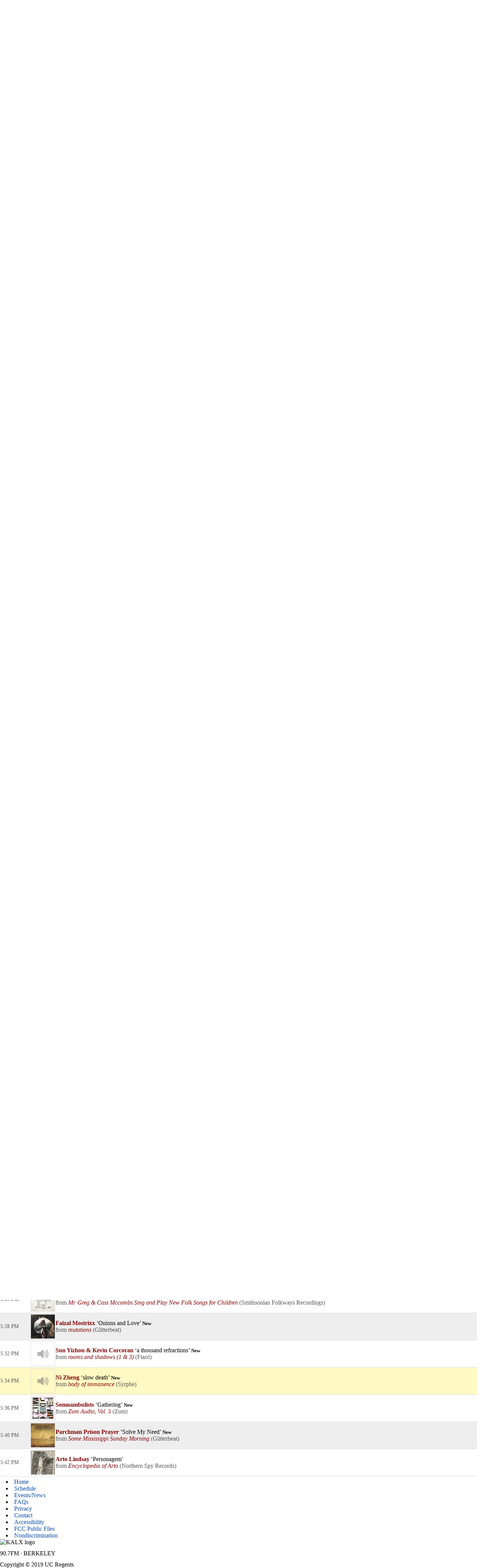

--- FILE ---
content_type: text/html; charset=UTF-8
request_url: https://programming.kalx.berkeley.edu/KALX/pl/18122733/FREEFORM?sp=365749405&layout=1
body_size: 16411
content:

<!DOCTYPE html>
<!--[if IEMobile 7]><html class="iem7"  lang="en" dir="ltr"><![endif]-->
<!--[if lte IE 6]><html class="lt-ie9 lt-ie8 lt-ie7"  lang="en" dir="ltr"><![endif]-->
<!--[if (IE 7)&(!IEMobile)]><html class="lt-ie9 lt-ie8"  lang="en" dir="ltr"><![endif]-->
<!--[if IE 8]><html class="lt-ie9"  lang="en" dir="ltr"><![endif]-->
<!--[if (gte IE 9)|(gt IEMobile 7)]><!--><html  lang="en" dir="ltr" prefix="content: http://purl.org/rss/1.0/modules/content/ dc: http://purl.org/dc/terms/ foaf: http://xmlns.com/foaf/0.1/ og: http://ogp.me/ns# rdfs: http://www.w3.org/2000/01/rdf-schema# sioc: http://rdfs.org/sioc/ns# sioct: http://rdfs.org/sioc/types# skos: http://www.w3.org/2004/02/skos/core# xsd: http://www.w3.org/2001/XMLSchema#"><!--<![endif]-->

<head>
<meta charset="utf-8" />
<meta name="Generator" content="Drupal 7 (https://drupal.org)" />
<link rel="canonical" href="https://kalx.berkeley.edu/news/interview-orchestra-gold" />
<link rel="shortlink" href="https://kalx.berkeley.edu/node/16568" />
<link rel="shortcut icon" href="https://kalx.berkeley.edu/sites/default/files/favicon.ico" type="image/vnd.microsoft.icon" />
  <title>KALX 90.7FM Berkeley</title>

      <meta name="MobileOptimized" content="width">
    <meta name="HandheldFriendly" content="true">
    <meta name="viewport" content="width=device-width">
    <!--[if IEMobile]><meta http-equiv="cleartype" content="on"><![endif]-->

    <link type="text/css" rel="stylesheet" href="https://www.kalx.berkeley.edu/sites/default/files/css/css_lQaZfjVpwP_oGNqdtWCSpJT1EMqXdMiU84ekLLxQnc4.css" media="all" />
    <link type="text/css" rel="stylesheet" href="https://www.kalx.berkeley.edu/sites/default/files/css/css_svOW3_Nxkia0rIzXXO-tAUluIu4ffJqBtleH3w6PZl0.css" media="all" />
    <link type="text/css" rel="stylesheet" href="https://www.kalx.berkeley.edu/sites/default/files/css/css_7Bm_qdZ4I8Bqjl84bFzHVX_pYXV_hnZ22Eol_38Uunc.css" media="all" />
    <link type="text/css" rel="stylesheet" href="https://www.kalx.berkeley.edu/sites/default/files/css/css_2I3pB_6MLWRJw60Uz37vxZz3EUdCkbvgK4HN1L5mahk.css" media="all" />
      <script src="https://www.kalx.berkeley.edu/sites/default/files/js/js_YD9ro0PAqY25gGWrTki6TjRUG8TdokmmxjfqpNNfzVU.js"></script>
    <script src="https://www.kalx.berkeley.edu/sites/default/files/js/js_mT8c2gP0zxvGRJ1P-vjQap6-OuYiCcSscoxXyW5pgbk.js"></script>
    <script>var switchTo5x = false;var useFastShare = 1;</script>
    <script src="https://ws.sharethis.com/button/buttons.js"></script>
    <script>if (typeof stLight !== 'undefined') { stLight.options({"publisher":"dr-88b6e805-3c59-ea9d-9a9c-aefadc04861","version":"4x","lang":"en"}); }</script>
    <script src="https://www.kalx.berkeley.edu/sites/default/files/js/js_rsGiM5M1ffe6EhN-RnhM5f3pDyJ8ZAPFJNKpfjtepLk.js"></script>
    <script>(function(i,s,o,g,r,a,m){i["GoogleAnalyticsObject"]=r;i[r]=i[r]||function(){(i[r].q=i[r].q||[]).push(arguments)},i[r].l=1*new Date();a=s.createElement(o),m=s.getElementsByTagName(o)[0];a.async=1;a.src=g;m.parentNode.insertBefore(a,m)})(window,document,"script","https://www.google-analytics.com/analytics.js","ga");ga("create", "UA-17230475-1", {"cookieDomain":"auto"});ga("require", "displayfeatures");ga("send", "pageview");</script>
    <script src="https://www.kalx.berkeley.edu/sites/default/files/js/js_ruOYJN6FkJU2O5L1dAKVnDloSn5R6LjnLW88zFxS1Uw.js"></script>
    <script>jQuery.extend(Drupal.settings, {"basePath":"\/","pathPrefix":"","setHasJsCookie":0,"ajaxPageState":{"theme":"kalx","theme_token":"nCTWLcpTDu4AX2nhdkqzaAErIABBIEi-RL05iI2feds","js":{"misc\/jquery.js":1,"misc\/jquery-extend-3.4.0.js":1,"misc\/jquery-html-prefilter-3.5.0-backport.js":1,"misc\/jquery.once.js":1,"misc\/drupal.js":1,"sites\/all\/libraries\/colorbox\/jquery.colorbox-min.js":1,"sites\/all\/modules\/colorbox\/js\/colorbox.js":1,"sites\/all\/modules\/colorbox\/js\/colorbox_load.js":1,"sites\/all\/modules\/colorbox\/js\/colorbox_inline.js":1,"sites\/all\/modules\/custom_search\/js\/custom_search.js":1,"0":1,"https:\/\/ws.sharethis.com\/button\/buttons.js":1,"1":1,"sites\/all\/modules\/google_analytics\/googleanalytics.js":1,"2":1,"sites\/all\/libraries\/superfish\/jquery.hoverIntent.minified.js":1,"sites\/all\/libraries\/superfish\/sftouchscreen.js":1,"sites\/all\/libraries\/superfish\/sfsmallscreen.js":1,"sites\/all\/libraries\/superfish\/supposition.js":1,"sites\/all\/libraries\/superfish\/superfish.js":1,"sites\/all\/libraries\/superfish\/supersubs.js":1,"sites\/all\/modules\/superfish\/superfish.js":1},"css":{"modules\/system\/system.base.css":1,"modules\/system\/system.menus.css":1,"modules\/system\/system.messages.css":1,"modules\/system\/system.theme.css":1,"sites\/all\/modules\/calendar\/css\/calendar_multiday.css":1,"sites\/all\/modules\/date\/date_api\/date.css":1,"sites\/all\/modules\/date\/date_popup\/themes\/datepicker.1.7.css":1,"sites\/all\/modules\/date\/date_repeat_field\/date_repeat_field.css":1,"modules\/field\/theme\/field.css":1,"modules\/node\/node.css":1,"modules\/search\/search.css":1,"modules\/user\/user.css":1,"sites\/all\/modules\/views\/css\/views.css":1,"sites\/all\/modules\/media\/modules\/media_wysiwyg\/css\/media_wysiwyg.base.css":1,"sites\/all\/libraries\/colorbox\/example4\/colorbox.css":1,"sites\/all\/modules\/ctools\/css\/ctools.css":1,"public:\/\/css\/menu_icons.css":1,"sites\/all\/modules\/custom_search\/custom_search.css":1,"sites\/all\/libraries\/superfish\/css\/superfish.css":1,"sites\/all\/libraries\/superfish\/style\/default.css":1,"sites\/all\/themes\/kalx\/system.menus.css":1,"sites\/all\/themes\/kalx\/system.messages.css":1,"sites\/all\/themes\/kalx\/system.theme.css":1,"sites\/all\/themes\/kalx\/css\/styles.css":1}},"colorbox":{"transition":"elastic","speed":"350","opacity":"0.85","slideshow":false,"slideshowAuto":true,"slideshowSpeed":"2500","slideshowStart":"start slideshow","slideshowStop":"stop slideshow","current":"{current} of {total}","previous":"\u00ab Prev","next":"Next \u00bb","close":"Close","overlayClose":true,"returnFocus":true,"maxWidth":"98%","maxHeight":"98%","initialWidth":"300","initialHeight":"250","fixed":true,"scrolling":true,"mobiledetect":true,"mobiledevicewidth":"480px","file_public_path":"\/sites\/default\/files","specificPagesDefaultValue":"admin*\nimagebrowser*\nimg_assist*\nimce*\nnode\/add\/*\nnode\/*\/edit\nprint\/*\nprintpdf\/*\nsystem\/ajax\nsystem\/ajax\/*"},"custom_search":{"form_target":"_self","solr":0},"googleanalytics":{"trackOutbound":1,"trackMailto":1,"trackDownload":1,"trackDownloadExtensions":"7z|aac|arc|arj|asf|asx|avi|bin|csv|doc(x|m)?|dot(x|m)?|exe|flv|gif|gz|gzip|hqx|jar|jpe?g|js|mp(2|3|4|e?g)|mov(ie)?|msi|msp|pdf|phps|png|ppt(x|m)?|pot(x|m)?|pps(x|m)?|ppam|sld(x|m)?|thmx|qtm?|ra(m|r)?|sea|sit|tar|tgz|torrent|txt|wav|wma|wmv|wpd|xls(x|m|b)?|xlt(x|m)|xlam|xml|z|zip","trackColorbox":1},"urlIsAjaxTrusted":{"\/template":true},"superfish":[{"id":"1","sf":{"animation":{"opacity":"show","height":"show"},"speed":"\u0027fast\u0027","autoArrows":false,"dropShadows":false,"disableHI":false},"plugins":{"touchscreen":{"mode":"always_active"},"smallscreen":{"mode":"window_width","addSelected":false,"menuClasses":false,"hyperlinkClasses":false,"title":"Main menu"},"supposition":true,"bgiframe":false,"supersubs":{"minWidth":"12","maxWidth":"27","extraWidth":1}}},{"id":"2","sf":{"animation":{"opacity":"show","height":"show"},"speed":"\u0027fast\u0027","autoArrows":false,"dropShadows":false,"disableHI":false},"plugins":{"touchscreen":{"mode":"always_active"},"smallscreen":{"mode":"window_width","addSelected":false,"menuClasses":false,"hyperlinkClasses":false,"title":"Social Links"},"supposition":true,"bgiframe":false,"supersubs":{"minWidth":"12","maxWidth":"27","extraWidth":1}}}]});</script>
      <!--[if lt IE 9]>
    <script src="https://kalx.berkeley.edu/sites/all/themes/zen/js/html5-respond.js"></script>
    <![endif]-->
  <meta name="csrf-param" content="_csrf">
<meta name="csrf-token" content="1MCM2-ZlRSIVT9dYW2Kc0XxfpSuEYwRJ0xCJ02XZXqun-OnpvycqR2I8jh9jVvq3DDX8E8M7Tiu7I-2bUZsQwg==">
<meta property="og:url" content="https://programming.kalx.berkeley.edu/KALX/pl/18122733/FREEFORM?sp=365749405&amp;layout=1">
<meta property="og:title" content="&quot;slow death&quot; by Ni Zheng. FREEFORM Wed Nov 15 with Velvet Einstein on KALX">
<meta property="og:description" content="">
<meta property="og:image" content="https://programming.kalx.berkeley.edu/images/Show/26/69/266936-img_show.225x225.png?v=1699556314">
<meta property="og:type" content="music.playlist">
<meta name="twitter:card" content="summary_large_image">
<meta name="twitter:title" content="&quot;slow death&quot; by Ni Zheng. FREEFORM Wed Nov 15 with Velvet Einstein on KALX">
<meta name="twitter:description" content="">
<meta name="twitter:image" content="https://programming.kalx.berkeley.edu/images/Show/26/69/266936-img_show.225x225.png?v=1699556314">
<meta property="fb:app_id" content="1653161838315721">
<meta name="google-signin-client_id" content="87434803599-ajblgrkdkvtalob0qllbaqb1mi7iggb6.apps.googleusercontent.com">
<link href="https://programming.kalx.berkeley.edu/static/css/publicPage.min.css?v=1751830043" rel="stylesheet"></head>
<body class="html not-front not-logged-in no-sidebars page-node page-node- page-node-16568 node-type-article section-news" >
      <p id="skip-link">
      <a href="#main" class="element-invisible element-focusable">Jump to Main Content</a>
		<a href="#block-superfish-1" class="element-invisible element-focusable">Jump to Navigation</a>
    </p>

<div id="page">

  <header class="header" id="header" role="banner">

          <a href="https://kalx.berkeley.edu/" title="Home" rel="home" class="header__logo" id="logo"><img src="https://kalx.berkeley.edu/sites/default/files/KALX_logo.png" alt="Home" class="header__logo-image" /></a>



      <div class="header__region region region-header">
    <div id="block-search-form" class="block block-search first odd" role="search">


  <form class="search-form" role="search" action="https://kalx.berkeley.edu/news/interview-orchestra-gold" method="post" id="search-block-form" accept-charset="UTF-8"><div><div class="container-inline">
      <h2 class="element-invisible">Search form</h2>
    <div class="form-item form-type-textfield form-item-search-block-form">
  <input title="Enter the terms you wish to search for." class="custom-search-box form-text" placeholder="Search ..." type="text" id="edit-search-block-form--2" name="search_block_form" value="" size="15" maxlength="128" />
</div>
<div class="form-actions form-wrapper" id="edit-actions"><input type="submit" id="edit-submit" name="op" value="go" class="form-submit" /></div><input type="hidden" name="form_build_id" value="form-TzDvqgDWFFsW3wHe66o6gMHlzZJcDOxSzzI66ehtEqg" />
<input type="hidden" name="form_id" value="search_block_form" />
</div>
</div></form>
</div>
<div id="block-superfish-1" class="block block-superfish even">


  <ul id="superfish-1" class="menu sf-menu sf-main-menu sf-horizontal sf-style-default sf-total-items-5 sf-parent-items-5 sf-single-items-0"><li id="menu-609-1" class="first odd sf-item-1 sf-depth-1 sf-total-children-10 sf-parent-children-0 sf-single-children-10 menuparent"><span title="" class="sf-depth-1 menuparent nolink">Programming</span><ul><li id="menu-614-1" class="first odd sf-item-1 sf-depth-2 sf-no-children"><a href="https://programming.kalx.berkeley.edu/KALX/calendar?layout=1" class="sf-depth-2">Schedule</a></li><li id="menu-649-1" class="middle even sf-item-2 sf-depth-2 sf-no-children"><a href="https://programming.kalx.berkeley.edu/KALX/?layout=1" class="sf-depth-2">Playlists</a></li><li id="menu-615-1" class="middle odd sf-item-3 sf-depth-2 sf-no-children"><a href="https://kalx.berkeley.edu/charts/top-100" title="" class="sf-depth-2">Monthly Top 100 Charts</a></li><li id="menu-616-1" class="middle even sf-item-4 sf-depth-2 sf-no-children"><a href="https://kalx.berkeley.edu/charts/top-35" class="sf-depth-2">Weekly Top 35 Charts</a></li><li id="menu-651-1" class="middle odd sf-item-5 sf-depth-2 sf-no-children"><a href="https://kalx.berkeley.edu/programs/informational" class="sf-depth-2">News/Information</a></li><li id="menu-652-1" class="middle even sf-item-6 sf-depth-2 sf-no-children"><a href="https://kalx.berkeley.edu/programs/sports" class="sf-depth-2">Sports</a></li><li id="menu-653-1" class="middle odd sf-item-7 sf-depth-2 sf-no-children"><a href="https://kalx.berkeley.edu/programs/kalx-live" class="sf-depth-2">KALX Live</a></li><li id="menu-654-1" class="middle even sf-item-8 sf-depth-2 sf-no-children"><a href="https://kalx.berkeley.edu/programs/specialty-music" class="sf-depth-2">Specialty Music Shows</a></li><li id="menu-650-1" class="middle odd sf-item-9 sf-depth-2 sf-no-children"><a href="https://kalx.berkeley.edu/programs/dj" class="sf-depth-2">Our DJs</a></li><li id="menu-1841-1" class="last even sf-item-10 sf-depth-2 sf-no-children"><a href="https://kalx.berkeley.edu/best-kalx-programming" class="sf-depth-2">Best Of KALX Programming</a></li></ul></li><li id="menu-610-1" class="middle even sf-item-2 sf-depth-1 sf-total-children-2 sf-parent-children-0 sf-single-children-2 menuparent"><span title="" class="sf-depth-1 menuparent nolink">Events/News</span><ul><li id="menu-2336-1" class="first odd sf-item-1 sf-depth-2 sf-no-children"><a href="https://kalx.berkeley.edu/weeklyentertainmentcalendar" class="sf-depth-2">Weekly Entertainment Calendar</a></li><li id="menu-618-1" class="last even sf-item-2 sf-depth-2 sf-no-children"><a href="https://kalx.berkeley.edu/news" class="sf-depth-2">News Archive</a></li></ul></li><li id="menu-611-1" class="middle odd sf-item-3 sf-depth-1 sf-total-children-2 sf-parent-children-0 sf-single-children-2 menuparent"><span title="" class="sf-depth-1 menuparent nolink">Donate</span><ul><li id="menu-535-1" class="first odd sf-item-1 sf-depth-2 sf-no-children"><a href="https://kalx.berkeley.edu/donate" class="sf-depth-2">Give Money</a></li><li id="menu-536-1" class="last even sf-item-2 sf-depth-2 sf-no-children"><a href="https://kalx.berkeley.edu/kind-donations" class="sf-depth-2">Give Stuff</a></li></ul></li><li id="menu-612-1" class="middle even sf-item-4 sf-depth-1 sf-total-children-6 sf-parent-children-0 sf-single-children-6 menuparent"><span title="" class="sf-depth-1 menuparent nolink">About</span><ul><li id="menu-533-1" class="first odd sf-item-1 sf-depth-2 sf-no-children"><a href="https://kalx.berkeley.edu/contact" class="sf-depth-2">Contact</a></li><li id="menu-636-1" class="middle even sf-item-2 sf-depth-2 sf-no-children"><a href="https://kalx.berkeley.edu/faq-page" title="" class="sf-depth-2">FAQs</a></li><li id="menu-539-1" class="middle odd sf-item-3 sf-depth-2 sf-no-children"><a href="https://kalx.berkeley.edu/volunteering-kalx" class="sf-depth-2">Getting Involved</a></li><li id="menu-537-1" class="middle even sf-item-4 sf-depth-2 sf-no-children"><a href="https://kalx.berkeley.edu/philosophy" class="sf-depth-2">Philosophy</a></li><li id="menu-538-1" class="middle odd sf-item-5 sf-depth-2 sf-no-children"><a href="https://kalx.berkeley.edu/full-and-unabridged-history-kalx" class="sf-depth-2">History</a></li><li id="menu-532-1" class="last even sf-item-6 sf-depth-2 sf-no-children"><a href="https://kalx.berkeley.edu/60-years-kalx-radio" class="sf-depth-2">60th Anniversary</a></li></ul></li><li id="menu-613-1" class="last odd sf-item-5 sf-depth-1 sf-total-children-4 sf-parent-children-0 sf-single-children-4 menuparent"><span class="sf-depth-1 menuparent nolink">Multimedia</span><ul><li id="menu-534-1" class="first odd sf-item-1 sf-depth-2 sf-no-children"><a href="https://kalx.berkeley.edu/live-streaming" class="sf-depth-2">Live Streaming</a></li><li id="menu-1987-1" class="middle even sf-item-2 sf-depth-2 sf-no-children"><a href="https://kalx.berkeley.edu/kalx-weblog" class="sf-depth-2">KALX Weblog</a></li><li id="menu-2331-1" class="middle odd sf-item-3 sf-depth-2 sf-no-children"><a href="https://kalx.berkeley.edu/kalx-youtube" class="sf-depth-2">KALX YouTube</a></li><li id="menu-684-1" class="last even sf-item-4 sf-depth-2 sf-no-children"><a href="https://kalx.berkeley.edu/gallery" class="sf-depth-2">Media Gallery</a></li></ul></li></ul>
</div>
<div id="block-block-1" class="block block-block odd">


  <p>UC Berkeley and Listener Supported Radio</p>

</div>
<div id="block-superfish-2" class="block block-superfish last even">


  <ul id="superfish-2" class="menu sf-menu sf-menu-social-links sf-horizontal sf-style-none sf-total-items-5 sf-parent-items-1 sf-single-items-4"><li id="menu-870-2" class="first odd sf-item-1 sf-depth-1 sf-no-children"><a href="https://kalx.berkeley.edu/live-streaming" id="listen" class="sf-depth-1">Listen Now</a></li><li id="menu-871-2" class="middle even sf-item-2 sf-depth-1 sf-total-children-2 sf-parent-children-0 sf-single-children-2 menuparent"><span title="Twitter" id="twitter" class="menu_icon menu-871 sf-depth-1 menuparent nolink">Twitter</span><ul><li id="menu-873-2" class="first odd sf-item-1 sf-depth-2 sf-no-children"><a href="http://www.twitter.com/kalxplaylist" title="@KALXplaylist on Twitter" class="sf-depth-2">@KALXplaylist</a></li><li id="menu-872-2" class="last even sf-item-2 sf-depth-2 sf-no-children"><a href="http://www.twitter.com/KALXradio" title="@KALXradio on Twitter" class="sf-depth-2">@KALXradio</a></li></ul></li><li id="menu-874-2" class="middle odd sf-item-3 sf-depth-1 sf-no-children"><a href="http://www.facebook.com/90.7fm" title="Facebook" class="menu_icon menu-874 sf-depth-1"></a></li><li id="menu-875-2" class="middle even sf-item-4 sf-depth-1 sf-no-children"><a href="http://instagram.com/kalxradio" title="Instagram" class="menu_icon menu-875 sf-depth-1"></a></li><li id="menu-876-2" class="last odd sf-item-5 sf-depth-1 sf-no-children"><a href="https://kalx.berkeley.edu/feeds" class="menu_icon menu-876 sf-depth-1" title="RSS Feeds"></a></li></ul>
</div>
  </div>

  </header>

  <div id="main">

    <div id="content" class="column" role="main">

      <a id="main-content"></a>
        
<!-- BEGIN: ↓ SPINITRON_CONTENT ↓ -->

<div class="view-page">
    <div class="head station">
        <div>
            <h1 class="station-title"><a class="home" href="https://programming.kalx.berkeley.edu/KALX/?layout=1">KALX</a></h1>
            <h2 class="station-slogan"></h2>

            
            <nav>
                <ul>
                    <li><a href="https://programming.kalx.berkeley.edu/KALX/calendar?layout=1">Calendar</a></li>
                                            <li><a href="http://kalx.berkeley.edu" target="_blank">kalx.berkeley.edu</a></li>
                                    </ul>
            </nav>

                    </div>

                    <div class="image">
                <img src="https://programming.kalx.berkeley.edu/images/Station/22/2298-img_logo.225x225.png?v=1669932666" alt="KALX">            </div>
            </div>

    

<div class="ark-player ark-player_hide" id="ark-player" data-ark-start="">
    <audio class="ark-player__media-element" width="1" height="1"></audio>
    <script>
        document.querySelector('.ark-player__media-element').addEventListener('playing', (event) => {
            if ('mediaSession' in navigator) {
                navigator.mediaSession.metadata = new MediaMetadata({
    "title": "KALX archive player",
    "artist": "",
    "artwork": [
        {
            "src": "https://programming.kalx.berkeley.edu/images/Station/22/2298-img_logo.225x225.png?v=1669932666",
            "sizes": "225x225",
            "type": "image/png"
        }
    ]
});
                ["seekbackward", "seekforward", "seekto"].map((msevent) => {
                    try {
                        navigator.mediaSession.setActionHandler(msevent, function () {});
                    } catch (ignore) {}
                });
            }
        });
    </script>
    <div class="ark-player__control">
        <button class="ark-player__play" aria-label="Play (k)" title="Play (k)">
            <svg width="100%" height="100%" viewBox="0 0 1792 1792" xmlns="http://www.w3.org/2000/svg">
                <path d="M1576 927l-1328 738q-23 13-39.5 3t-16.5-36v-1472q0-26 16.5-36t39.5 3l1328 738q23 13 23 31t-23 31z" />
            </svg>
        </button>
        <button class="ark-player__pause ark-player_hide" aria-label="Pause (k)" title="Play (k)">
            <svg width="100%" height="100%" viewBox="0 0 1792 1792" xmlns="http://www.w3.org/2000/svg">
                <path d="M1664 192v1408q0 26-19 45t-45 19h-512q-26 0-45-19t-19-45v-1408q0-26 19-45t45-19h512q26 0 45 19t19 45zm-896 0v1408q0 26-19 45t-45 19h-512q-26 0-45-19t-19-45v-1408q0-26 19-45t45-19h512q26 0 45 19t19 45z" />
            </svg>
        </button>
    </div>

    <div class="ark-player__volume-control">
        <button class="ark-player__mute-button" aria-label="Mute (m)" title="Mute (m)">
            <svg height="100%" version="1.1" viewBox="0 0 36 36" width="100%">
                <path class="ark-player__volume-speaker" d="M8,21 L12,21 L17,26 L17,10 L12,15 L8,15 L8,21 Z M19,14 L19,22 C20.48,21.32 21.5,19.77 21.5,18 C21.5,16.26 20.48,14.74 19,14 ZM19,11.29 C21.89,12.15 24,14.83 24,18 C24,21.17 21.89,23.85 19,24.71 L19,26.77 C23.01,25.86 26,22.28 26,18 C26,13.72 23.01,10.14 19,9.23 L19,11.29 Z"></path>
                <path class="ark-player__volume-slash" d="M 9.25,9 7.98,10.27 24.71,27 l 1.27,-1.27 Z" style="display: none;"></path>
            </svg>
        </button>
        <div class="ark-player__volume-area"><input class="ark-player__volume-slider" type="range" min="0" max="100" value="100" role="slider" aria-valuemin="0" aria-valuemax="100" aria-valuenow="100" aria-valuetext="100% volume"></div>
    </div>

    <div class="ark-player__picker">
        <div class="ark-player__date">
            <select name="date" class="select-css"></select>
        </div>

        <div class="ark-player__time">
            <select name="hours" class="select-css"></select>
            <select name="minutes" class="select-css"></select>
        </div>
    </div>

    <div class="ark-player__status ark-player_hide">
        <div class="ark-player__date">
            --/--/--
        </div>

        <div class="ark-player__time">
            -:--:-- --
        </div>
    </div>
    <div class="ark-player__mode-hint"></div>
</div>
<div class="ark-player-feedback ark-player_hide" style="font-size:smaller; margin-bottom:1em"><a href="https://forum.spinitron.com/t/ark-player-feedback/228" target="_blank">Ark player feedback</a></div>


<div class="head playlist">
    <div class="data">
        <h3 class="show-title">
            <a href="https://programming.kalx.berkeley.edu/KALX/show/266936/FREEFORM?layout=1">FREEFORM</a>        </h3>

                    <p class="timeslot">
                Nov 15, 2023 3:00 PM&nbsp;–&nbsp;5:45 PM                            </p>
        
        <p class="show-categoty">Music</p>
        <p class="dj-name">
                            With <a href="https://programming.kalx.berkeley.edu/KALX/dj/169794/Velvet-Einstein?layout=1">Velvet Einstein</a>                    </p>

        <div class="description"></div>

        
        <!--noindex--><ul class="social-share"><li><a href="http://www.facebook.com/sharer.php?u=https%3A%2F%2Fprogramming.kalx.berkeley.edu%2FKALX%2Fpl%2F18122733%2FFREEFORM%3Flayout%3D1" rel="noopener" target="_blank"><i class="icon-social icon-fb"></i></a></li><li><a href="http://twitter.com/share?url=https%3A%2F%2Fprogramming.kalx.berkeley.edu%2FKALX%2Fpl%2F18122733%2FFREEFORM%3Flayout%3D1&amp;text=FREEFORM+Wed+Nov+15+with+Velvet+Einstein+on+KALX&amp;via=spinitron" rel="noopener" target="_blank"><i class="icon-social icon-tw"></i></a></li></ul><!--/noindex-->    </div>

            <div class="image">
            <img src="https://programming.kalx.berkeley.edu/images/Show/26/69/266936-img_show.225x225.png?v=1699556314" alt="FREEFORM">        </div>
    </div>


<div class="spins-chat">
    <div id="public-spins-0" class="spins public-spins"><div class="summary"></div>
<table class="table table-striped table-bordered"><tbody>
<tr id="sp-365739889" class="spin-item" data-spin="{&quot;i&quot;:&quot;FRYAS9406700&quot;,&quot;a&quot;:&quot;Africando&quot;,&quot;s&quot;:&quot;Yay Boy&quot;,&quot;r&quot;:&quot;Volume 2 - Tierra Tradicional&quot;}" data-key="365739889"><td class="spin-time"><a href="https://programming.kalx.berkeley.edu/KALX/pl/18122733/FREEFORM?sp=365739889&amp;layout=1">3:00 PM</a></td><td class="spin-art">
    <div class="spin-art-container">
                    <img class="empty-art spin-art-placeholder" src="https://programming.kalx.berkeley.edu/static/pictures/placeholders/loudspeaker.svg" alt="Africando - Yay Boy">        
        <div class="spin-player not-playable">
            <div class="player-icon">
                <div class="spin-play-icon">
                    <svg viewBox="0 0 1792 1792" xmlns="http://www.w3.org/2000/svg">
                        <path
                            d="M1576 927l-1328 738q-23 13-39.5 3t-16.5-36v-1472q0-26 16.5-36t39.5 3l1328 738q23 13 23 31t-23 31z" />
                    </svg>
                </div>
                <div class="spin-pause-icon">
                    <svg viewBox="0 0 1792 1792" xmlns="http://www.w3.org/2000/svg">
                        <path
                            d="M1664 192v1408q0 26-19 45t-45 19h-512q-26 0-45-19t-19-45v-1408q0-26 19-45t45-19h512q26 0 45 19t19 45zm-896 0v1408q0 26-19 45t-45 19h-512q-26 0-45-19t-19-45v-1408q0-26 19-45t45-19h512q26 0 45 19t19 45z" />
                    </svg>
                </div>
            </div>
        </div>
    </div>
</td><td class="spin-text"><div class="spin"><span class="artist">Africando</span> <span class="song">Yay Boy</span></div><div class="info"><span class="release">Volume 2 - Tierra Tradicional</span> <span class="parenthesis"><span class="label">Syllart Productions</span></span></div>
<div class="spin-icons">
            <!--noindex--><ul class="social-share"></ul><!--/noindex-->    
    </div>
</td></tr>
<tr id="sp-365740144" class="spin-item" data-spin="{&quot;i&quot;:&quot;FR1JK0600010&quot;,&quot;a&quot;:&quot;Orchestra Baobab&quot;,&quot;s&quot;:&quot;Jin ma jin ma&quot;,&quot;r&quot;:&quot;A Night At Club Baobab&quot;}" data-key="365740144"><td class="spin-time"><a href="https://programming.kalx.berkeley.edu/KALX/pl/18122733/FREEFORM?sp=365740144&amp;layout=1">3:04 PM</a></td><td class="spin-art">
    <div class="spin-art-container">
                    <img src="https://is2-ssl.mzstatic.com/image/thumb/Music/1e/ec/0f/mzi.coqylmdb.jpg/170x170bb.jpg" alt="Orchestra Baobab - Jin ma jin ma">        
        <div class="spin-player not-playable">
            <div class="player-icon">
                <div class="spin-play-icon">
                    <svg viewBox="0 0 1792 1792" xmlns="http://www.w3.org/2000/svg">
                        <path
                            d="M1576 927l-1328 738q-23 13-39.5 3t-16.5-36v-1472q0-26 16.5-36t39.5 3l1328 738q23 13 23 31t-23 31z" />
                    </svg>
                </div>
                <div class="spin-pause-icon">
                    <svg viewBox="0 0 1792 1792" xmlns="http://www.w3.org/2000/svg">
                        <path
                            d="M1664 192v1408q0 26-19 45t-45 19h-512q-26 0-45-19t-19-45v-1408q0-26 19-45t45-19h512q26 0 45 19t19 45zm-896 0v1408q0 26-19 45t-45 19h-512q-26 0-45-19t-19-45v-1408q0-26 19-45t45-19h512q26 0 45 19t19 45z" />
                    </svg>
                </div>
            </div>
        </div>
    </div>
</td><td class="spin-text"><div class="spin"><span class="artist">Orchestra Baobab</span> <span class="song">Jin ma jin ma</span></div><div class="info"><span class="release">A Night At Club Baobab</span> <span class="parenthesis"><span class="label">BELIEVE - Oriki Music</span></span></div>
<div class="spin-icons">
            <!--noindex--><ul class="social-share"></ul><!--/noindex-->    
    </div>
</td></tr>
<tr id="sp-365740501" class="spin-item" data-spin="{&quot;i&quot;:&quot;FR84R0400050&quot;,&quot;a&quot;:&quot;Amadou &amp; Mariam&quot;,&quot;s&quot;:&quot;Senegal Fast Food&quot;,&quot;r&quot;:&quot;Dimanche a Bamako&quot;}" data-key="365740501"><td class="spin-time"><a href="https://programming.kalx.berkeley.edu/KALX/pl/18122733/FREEFORM?sp=365740501&amp;layout=1">3:10 PM</a></td><td class="spin-art">
    <div class="spin-art-container">
                    <img src="https://is3-ssl.mzstatic.com/image/thumb/Music124/v4/0b/a1/4d/0ba14d54-b1ec-0906-0d13-55a99e0b71db/s05.iefbqmqe.jpg/170x170bb.jpg" alt="Amadou &amp; Mariam - Senegal Fast Food">        
        <div class="spin-player not-playable">
            <div class="player-icon">
                <div class="spin-play-icon">
                    <svg viewBox="0 0 1792 1792" xmlns="http://www.w3.org/2000/svg">
                        <path
                            d="M1576 927l-1328 738q-23 13-39.5 3t-16.5-36v-1472q0-26 16.5-36t39.5 3l1328 738q23 13 23 31t-23 31z" />
                    </svg>
                </div>
                <div class="spin-pause-icon">
                    <svg viewBox="0 0 1792 1792" xmlns="http://www.w3.org/2000/svg">
                        <path
                            d="M1664 192v1408q0 26-19 45t-45 19h-512q-26 0-45-19t-19-45v-1408q0-26 19-45t45-19h512q26 0 45 19t19 45zm-896 0v1408q0 26-19 45t-45 19h-512q-26 0-45-19t-19-45v-1408q0-26 19-45t45-19h512q26 0 45 19t19 45z" />
                    </svg>
                </div>
            </div>
        </div>
    </div>
</td><td class="spin-text"><div class="spin"><span class="artist">Amadou & Mariam</span> <span class="song">Senegal Fast Food</span></div><div class="info"><span class="release">Dimanche a Bamako</span> <span class="parenthesis"><span class="label">Because Music</span></span></div>
<div class="spin-icons">
            <!--noindex--><ul class="social-share"></ul><!--/noindex-->    
    </div>
</td></tr>
<tr id="sp-365740880" class="spin-item" data-spin="{&quot;i&quot;:&quot;USXUV2300002&quot;,&quot;a&quot;:&quot;Keturah&quot;,&quot;s&quot;:&quot;Mvula&quot;,&quot;r&quot;:&quot;Keturah&quot;}" data-key="365740880"><td class="spin-time"><a href="https://programming.kalx.berkeley.edu/KALX/pl/18122733/FREEFORM?sp=365740880&amp;layout=1">3:16 PM</a></td><td class="spin-art">
    <div class="spin-art-container">
                    <img src="https://is4-ssl.mzstatic.com/image/thumb/Music126/v4/26/4f/95/264f9570-eca6-18ea-3e6d-c86cfdd4ab44/198015818656.jpg/170x170bb.jpg" alt="Keturah - Mvula">        
        <div class="spin-player not-playable">
            <div class="player-icon">
                <div class="spin-play-icon">
                    <svg viewBox="0 0 1792 1792" xmlns="http://www.w3.org/2000/svg">
                        <path
                            d="M1576 927l-1328 738q-23 13-39.5 3t-16.5-36v-1472q0-26 16.5-36t39.5 3l1328 738q23 13 23 31t-23 31z" />
                    </svg>
                </div>
                <div class="spin-pause-icon">
                    <svg viewBox="0 0 1792 1792" xmlns="http://www.w3.org/2000/svg">
                        <path
                            d="M1664 192v1408q0 26-19 45t-45 19h-512q-26 0-45-19t-19-45v-1408q0-26 19-45t45-19h512q26 0 45 19t19 45zm-896 0v1408q0 26-19 45t-45 19h-512q-26 0-45-19t-19-45v-1408q0-26 19-45t45-19h512q26 0 45 19t19 45z" />
                    </svg>
                </div>
            </div>
        </div>
    </div>
</td><td class="spin-text"><div class="spin"><span class="artist">Keturah</span> <span class="song">Mvula</span> <span class="new">New</span></div><div class="info"><span class="release">Keturah</span> <span class="parenthesis"><span class="label">Hen House Studios LLC</span></span></div>
<div class="spin-icons">
            <!--noindex--><ul class="social-share"></ul><!--/noindex-->    
    </div>
</td></tr>
<tr id="sp-365741069" class="spin-item" data-spin="{&quot;i&quot;:&quot;FRX629734030&quot;,&quot;a&quot;:&quot;Fantcha&quot;,&quot;s&quot;:&quot;Sol Ja Camba&quot;,&quot;r&quot;:&quot;Criolinha&quot;}" data-key="365741069"><td class="spin-time"><a href="https://programming.kalx.berkeley.edu/KALX/pl/18122733/FREEFORM?sp=365741069&amp;layout=1">3:20 PM</a></td><td class="spin-art">
    <div class="spin-art-container">
                    <img src="https://is2-ssl.mzstatic.com/image/thumb/Music/fe/99/ef/mzi.dkxnjgce.jpg/170x170bb.jpg" alt="Fantcha - Sol Ja Camba">        
        <div class="spin-player not-playable">
            <div class="player-icon">
                <div class="spin-play-icon">
                    <svg viewBox="0 0 1792 1792" xmlns="http://www.w3.org/2000/svg">
                        <path
                            d="M1576 927l-1328 738q-23 13-39.5 3t-16.5-36v-1472q0-26 16.5-36t39.5 3l1328 738q23 13 23 31t-23 31z" />
                    </svg>
                </div>
                <div class="spin-pause-icon">
                    <svg viewBox="0 0 1792 1792" xmlns="http://www.w3.org/2000/svg">
                        <path
                            d="M1664 192v1408q0 26-19 45t-45 19h-512q-26 0-45-19t-19-45v-1408q0-26 19-45t45-19h512q26 0 45 19t19 45zm-896 0v1408q0 26-19 45t-45 19h-512q-26 0-45-19t-19-45v-1408q0-26 19-45t45-19h512q26 0 45 19t19 45z" />
                    </svg>
                </div>
            </div>
        </div>
    </div>
</td><td class="spin-text"><div class="spin"><span class="artist">Fantcha</span> <span class="song">Sol Ja Camba</span></div><div class="info"><span class="release">Criolinha</span> <span class="parenthesis"><span class="label">Lusafrica</span></span></div>
<div class="spin-icons">
            <!--noindex--><ul class="social-share"></ul><!--/noindex-->    
    </div>
</td></tr>
<tr id="sp-365741359" class="spin-item" data-spin="{&quot;i&quot;:&quot;FR6V80002267&quot;,&quot;a&quot;:&quot;MC Solaar&quot;,&quot;s&quot;:&quot;La belle et le bad boy&quot;,&quot;r&quot;:&quot;Cinquième as&quot;}" data-key="365741359"><td class="spin-time"><a href="https://programming.kalx.berkeley.edu/KALX/pl/18122733/FREEFORM?sp=365741359&amp;layout=1">3:24 PM</a></td><td class="spin-art">
    <div class="spin-art-container">
                    <img src="https://is1-ssl.mzstatic.com/image/thumb/Music/12/bb/ab/mzi.vxxixfav.jpg/150x150bb.jpg" alt="MC Solaar - La belle et le bad boy">        
        <div class="spin-player not-playable">
            <div class="player-icon">
                <div class="spin-play-icon">
                    <svg viewBox="0 0 1792 1792" xmlns="http://www.w3.org/2000/svg">
                        <path
                            d="M1576 927l-1328 738q-23 13-39.5 3t-16.5-36v-1472q0-26 16.5-36t39.5 3l1328 738q23 13 23 31t-23 31z" />
                    </svg>
                </div>
                <div class="spin-pause-icon">
                    <svg viewBox="0 0 1792 1792" xmlns="http://www.w3.org/2000/svg">
                        <path
                            d="M1664 192v1408q0 26-19 45t-45 19h-512q-26 0-45-19t-19-45v-1408q0-26 19-45t45-19h512q26 0 45 19t19 45zm-896 0v1408q0 26-19 45t-45 19h-512q-26 0-45-19t-19-45v-1408q0-26 19-45t45-19h512q26 0 45 19t19 45z" />
                    </svg>
                </div>
            </div>
        </div>
    </div>
</td><td class="spin-text"><div class="spin"><span class="artist">MC Solaar</span> <span class="song">La belle et le bad boy</span></div><div class="info"><span class="release">Cinquième as</span> <span class="parenthesis"><span class="label">Sentinel ouest</span></span></div>
<div class="spin-icons">
            <!--noindex--><ul class="social-share"></ul><!--/noindex-->    
    </div>
</td></tr>
<tr id="sp-365741557" class="spin-item" data-spin="{&quot;i&quot;:&quot;GBMYF2300088&quot;,&quot;a&quot;:&quot;Danger Mouse &amp; Jemini The Gifted One&quot;,&quot;s&quot;:&quot;Me&quot;,&quot;r&quot;:&quot;Born Again&quot;}" data-key="365741557"><td class="spin-time"><a href="https://programming.kalx.berkeley.edu/KALX/pl/18122733/FREEFORM?sp=365741557&amp;layout=1">3:28 PM</a></td><td class="spin-art">
    <div class="spin-art-container">
                    <img src="https://is1-ssl.mzstatic.com/image/thumb/Music116/v4/e1/41/39/e14139e2-a984-0ba1-2883-9c34bae993ae/328.jpg/150x150bb.jpg" alt="Danger Mouse &amp; Jemini The Gifted One - Me">        
        <div class="spin-player not-playable">
            <div class="player-icon">
                <div class="spin-play-icon">
                    <svg viewBox="0 0 1792 1792" xmlns="http://www.w3.org/2000/svg">
                        <path
                            d="M1576 927l-1328 738q-23 13-39.5 3t-16.5-36v-1472q0-26 16.5-36t39.5 3l1328 738q23 13 23 31t-23 31z" />
                    </svg>
                </div>
                <div class="spin-pause-icon">
                    <svg viewBox="0 0 1792 1792" xmlns="http://www.w3.org/2000/svg">
                        <path
                            d="M1664 192v1408q0 26-19 45t-45 19h-512q-26 0-45-19t-19-45v-1408q0-26 19-45t45-19h512q26 0 45 19t19 45zm-896 0v1408q0 26-19 45t-45 19h-512q-26 0-45-19t-19-45v-1408q0-26 19-45t45-19h512q26 0 45 19t19 45z" />
                    </svg>
                </div>
            </div>
        </div>
    </div>
</td><td class="spin-text"><div class="spin"><span class="artist">Danger Mouse & Jemini The Gifted One</span> <span class="song">Me</span> <span class="new">New</span></div><div class="info"><span class="release">Born Again</span> <span class="parenthesis"><span class="label">Lex</span></span></div>
<div class="spin-icons">
            <!--noindex--><ul class="social-share"></ul><!--/noindex-->    
    </div>
</td></tr>
<tr id="sp-365742159" class="spin-item" data-spin="{&quot;i&quot;:&quot;QMFME2318028&quot;,&quot;a&quot;:&quot;Aguankó&quot;,&quot;s&quot;:&quot;Intercepcion&quot;,&quot;r&quot;:&quot;Unidad&quot;}" data-key="365742159"><td class="spin-time"><a href="https://programming.kalx.berkeley.edu/KALX/pl/18122733/FREEFORM?sp=365742159&amp;layout=1">3:36 PM</a></td><td class="spin-art">
    <div class="spin-art-container">
                    <img class="empty-art spin-art-placeholder" src="https://programming.kalx.berkeley.edu/static/pictures/placeholders/loudspeaker.svg" alt="Aguankó - Intercepcion">        
        <div class="spin-player not-playable">
            <div class="player-icon">
                <div class="spin-play-icon">
                    <svg viewBox="0 0 1792 1792" xmlns="http://www.w3.org/2000/svg">
                        <path
                            d="M1576 927l-1328 738q-23 13-39.5 3t-16.5-36v-1472q0-26 16.5-36t39.5 3l1328 738q23 13 23 31t-23 31z" />
                    </svg>
                </div>
                <div class="spin-pause-icon">
                    <svg viewBox="0 0 1792 1792" xmlns="http://www.w3.org/2000/svg">
                        <path
                            d="M1664 192v1408q0 26-19 45t-45 19h-512q-26 0-45-19t-19-45v-1408q0-26 19-45t45-19h512q26 0 45 19t19 45zm-896 0v1408q0 26-19 45t-45 19h-512q-26 0-45-19t-19-45v-1408q0-26 19-45t45-19h512q26 0 45 19t19 45z" />
                    </svg>
                </div>
            </div>
        </div>
    </div>
</td><td class="spin-text"><div class="spin"><span class="artist">Aguankó</span> <span class="song">Intercepcion</span> <span class="new">New</span></div><div class="info"><span class="release">Unidad</span> <span class="parenthesis"><span class="label">ORCHARD - Aguankó Music</span></span></div>
<div class="spin-icons">
            <!--noindex--><ul class="social-share"></ul><!--/noindex-->    
    </div>
</td></tr>
<tr id="sp-365742364" class="spin-item" data-spin="{&quot;i&quot;:&quot;FR6V81787474&quot;,&quot;a&quot;:&quot;The Nkengas&quot;,&quot;s&quot;:&quot;Ndu Bu Isi&quot;,&quot;r&quot;:&quot;Destruction&quot;}" data-key="365742364"><td class="spin-time"><a href="https://programming.kalx.berkeley.edu/KALX/pl/18122733/FREEFORM?sp=365742364&amp;layout=1">3:40 PM</a></td><td class="spin-art">
    <div class="spin-art-container">
                    <img src="https://is5-ssl.mzstatic.com/image/thumb/Music/v4/f2/ac/0c/f2ac0c5c-3556-f248-4e59-c4b1e0ce5326/cover.jpg/170x170bb.jpg" alt="The Nkengas - Ndu Bu Isi">        
        <div class="spin-player not-playable">
            <div class="player-icon">
                <div class="spin-play-icon">
                    <svg viewBox="0 0 1792 1792" xmlns="http://www.w3.org/2000/svg">
                        <path
                            d="M1576 927l-1328 738q-23 13-39.5 3t-16.5-36v-1472q0-26 16.5-36t39.5 3l1328 738q23 13 23 31t-23 31z" />
                    </svg>
                </div>
                <div class="spin-pause-icon">
                    <svg viewBox="0 0 1792 1792" xmlns="http://www.w3.org/2000/svg">
                        <path
                            d="M1664 192v1408q0 26-19 45t-45 19h-512q-26 0-45-19t-19-45v-1408q0-26 19-45t45-19h512q26 0 45 19t19 45zm-896 0v1408q0 26-19 45t-45 19h-512q-26 0-45-19t-19-45v-1408q0-26 19-45t45-19h512q26 0 45 19t19 45z" />
                    </svg>
                </div>
            </div>
        </div>
    </div>
</td><td class="spin-text"><div class="spin"><span class="artist">The Nkengas</span> <span class="song">Ndu Bu Isi</span></div><div class="info"><span class="release">Destruction</span> <span class="parenthesis"><span class="label">BELIEVE - Orbitone Records</span></span></div>
<div class="spin-icons">
            <!--noindex--><ul class="social-share"></ul><!--/noindex-->    
    </div>
</td></tr>
<tr id="sp-365742496" class="spin-item" data-spin="{&quot;i&quot;:&quot;GB5P52200505&quot;,&quot;a&quot;:&quot;Creation Rebel&quot;,&quot;s&quot;:&quot;This Thinking Feeling (feat. Prince Far I &amp; Daddy Freddy)&quot;,&quot;r&quot;:&quot;Hostile Environment&quot;}" data-key="365742496"><td class="spin-time"><a href="https://programming.kalx.berkeley.edu/KALX/pl/18122733/FREEFORM?sp=365742496&amp;layout=1">3:42 PM</a></td><td class="spin-art">
    <div class="spin-art-container">
                    <img src="https://is1-ssl.mzstatic.com/image/thumb/Music116/v4/13/85/28/13852840-da60-fe43-0dc9-a2e016d3de23/5056614701456.png/150x150bb.jpg" alt="Creation Rebel - This Thinking Feeling (feat. Prince Far I &amp; Daddy Freddy)">        
        <div class="spin-player not-playable">
            <div class="player-icon">
                <div class="spin-play-icon">
                    <svg viewBox="0 0 1792 1792" xmlns="http://www.w3.org/2000/svg">
                        <path
                            d="M1576 927l-1328 738q-23 13-39.5 3t-16.5-36v-1472q0-26 16.5-36t39.5 3l1328 738q23 13 23 31t-23 31z" />
                    </svg>
                </div>
                <div class="spin-pause-icon">
                    <svg viewBox="0 0 1792 1792" xmlns="http://www.w3.org/2000/svg">
                        <path
                            d="M1664 192v1408q0 26-19 45t-45 19h-512q-26 0-45-19t-19-45v-1408q0-26 19-45t45-19h512q26 0 45 19t19 45zm-896 0v1408q0 26-19 45t-45 19h-512q-26 0-45-19t-19-45v-1408q0-26 19-45t45-19h512q26 0 45 19t19 45z" />
                    </svg>
                </div>
            </div>
        </div>
    </div>
</td><td class="spin-text"><div class="spin"><span class="artist">Creation Rebel</span> <span class="song">This Thinking Feeling (feat. Prince Far I & Daddy Freddy)</span> <span class="new">New</span></div><div class="info"><span class="release">Hostile Environment</span> <span class="parenthesis"><span class="label">On-U Sound</span></span></div>
<div class="spin-icons">
            <!--noindex--><ul class="social-share"></ul><!--/noindex-->    
    </div>
</td></tr>
<tr id="sp-365742838" class="spin-item" data-spin="{&quot;i&quot;:&quot;BEN582200729&quot;,&quot;a&quot;:&quot;schroothoop&quot;,&quot;s&quot;:&quot;Cascaraï&quot;,&quot;r&quot;:&quot;MACADAM&quot;}" data-key="365742838"><td class="spin-time"><a href="https://programming.kalx.berkeley.edu/KALX/pl/18122733/FREEFORM?sp=365742838&amp;layout=1">3:47 PM</a></td><td class="spin-art">
    <div class="spin-art-container">
                    <img src="https://is1-ssl.mzstatic.com/image/thumb/Music123/v4/f1/ad/10/f1ad1048-5916-3d31-f98f-4fe7cb1d9d4b/5414165137849.png/150x150bb.jpg" alt="schroothoop - Cascaraï">        
        <div class="spin-player not-playable">
            <div class="player-icon">
                <div class="spin-play-icon">
                    <svg viewBox="0 0 1792 1792" xmlns="http://www.w3.org/2000/svg">
                        <path
                            d="M1576 927l-1328 738q-23 13-39.5 3t-16.5-36v-1472q0-26 16.5-36t39.5 3l1328 738q23 13 23 31t-23 31z" />
                    </svg>
                </div>
                <div class="spin-pause-icon">
                    <svg viewBox="0 0 1792 1792" xmlns="http://www.w3.org/2000/svg">
                        <path
                            d="M1664 192v1408q0 26-19 45t-45 19h-512q-26 0-45-19t-19-45v-1408q0-26 19-45t45-19h512q26 0 45 19t19 45zm-896 0v1408q0 26-19 45t-45 19h-512q-26 0-45-19t-19-45v-1408q0-26 19-45t45-19h512q26 0 45 19t19 45z" />
                    </svg>
                </div>
            </div>
        </div>
    </div>
</td><td class="spin-text"><div class="spin"><span class="artist">schroothoop</span> <span class="song">Cascaraï</span> <span class="new">New</span></div><div class="info"><span class="release">MACADAM</span> <span class="parenthesis"><span class="label">Sdban Ultra</span></span></div>
<div class="spin-icons">
            <!--noindex--><ul class="social-share"></ul><!--/noindex-->    
    </div>
</td></tr>
<tr id="sp-365743084" class="spin-item" data-spin="{&quot;i&quot;:&quot;BE6F52300170&quot;,&quot;a&quot;:&quot;Aksak Maboul&quot;,&quot;s&quot;:&quot;Talking with the Birds&quot;,&quot;r&quot;:&quot;Une Aventure de VV (Songspiel)&quot;}" data-key="365743084"><td class="spin-time"><a href="https://programming.kalx.berkeley.edu/KALX/pl/18122733/FREEFORM?sp=365743084&amp;layout=1">3:51 PM</a></td><td class="spin-art">
    <div class="spin-art-container">
                    <img src="https://is4-ssl.mzstatic.com/image/thumb/Music126/v4/14/5b/25/145b2514-8600-5d32-ab30-3e12355d38e5/5410377906143.png/170x170bb.jpg" alt="Aksak Maboul - Talking with the Birds">        
        <div class="spin-player not-playable">
            <div class="player-icon">
                <div class="spin-play-icon">
                    <svg viewBox="0 0 1792 1792" xmlns="http://www.w3.org/2000/svg">
                        <path
                            d="M1576 927l-1328 738q-23 13-39.5 3t-16.5-36v-1472q0-26 16.5-36t39.5 3l1328 738q23 13 23 31t-23 31z" />
                    </svg>
                </div>
                <div class="spin-pause-icon">
                    <svg viewBox="0 0 1792 1792" xmlns="http://www.w3.org/2000/svg">
                        <path
                            d="M1664 192v1408q0 26-19 45t-45 19h-512q-26 0-45-19t-19-45v-1408q0-26 19-45t45-19h512q26 0 45 19t19 45zm-896 0v1408q0 26-19 45t-45 19h-512q-26 0-45-19t-19-45v-1408q0-26 19-45t45-19h512q26 0 45 19t19 45z" />
                    </svg>
                </div>
            </div>
        </div>
    </div>
</td><td class="spin-text"><div class="spin"><span class="artist">Aksak Maboul</span> <span class="song">Talking with the Birds</span> <span class="new">New</span></div><div class="info"><span class="release">Une Aventure de VV (Songspiel)</span> <span class="parenthesis"><span class="label">Crammed Discs</span></span></div>
<div class="spin-icons">
            <!--noindex--><ul class="social-share"></ul><!--/noindex-->    
    </div>
</td></tr>
<tr id="sp-365743670" class="spin-item" data-spin="{&quot;i&quot;:&quot;USSF12326102&quot;,&quot;a&quot;:&quot;Matmos&quot;,&quot;s&quot;:&quot;Injection Basic Sound&quot;,&quot;r&quot;:&quot;Return to Archive&quot;}" data-key="365743670"><td class="spin-time"><a href="https://programming.kalx.berkeley.edu/KALX/pl/18122733/FREEFORM?sp=365743670&amp;layout=1">4:00 PM</a></td><td class="spin-art">
    <div class="spin-art-container">
                    <img src="https://is1-ssl.mzstatic.com/image/thumb/Music126/v4/f5/9a/bb/f59abb09-0033-9174-a897-3271216dc20b/93074026151.jpg/170x170bb.jpg" alt="Matmos - Injection Basic Sound">        
        <div class="spin-player not-playable">
            <div class="player-icon">
                <div class="spin-play-icon">
                    <svg viewBox="0 0 1792 1792" xmlns="http://www.w3.org/2000/svg">
                        <path
                            d="M1576 927l-1328 738q-23 13-39.5 3t-16.5-36v-1472q0-26 16.5-36t39.5 3l1328 738q23 13 23 31t-23 31z" />
                    </svg>
                </div>
                <div class="spin-pause-icon">
                    <svg viewBox="0 0 1792 1792" xmlns="http://www.w3.org/2000/svg">
                        <path
                            d="M1664 192v1408q0 26-19 45t-45 19h-512q-26 0-45-19t-19-45v-1408q0-26 19-45t45-19h512q26 0 45 19t19 45zm-896 0v1408q0 26-19 45t-45 19h-512q-26 0-45-19t-19-45v-1408q0-26 19-45t45-19h512q26 0 45 19t19 45z" />
                    </svg>
                </div>
            </div>
        </div>
    </div>
</td><td class="spin-text"><div class="spin"><span class="artist">Matmos</span> <span class="song">Injection Basic Sound</span> <span class="new">New</span></div><div class="info"><span class="release">Return to Archive</span> <span class="parenthesis"><span class="label">Smithsonian Folkways</span></span></div>
<div class="spin-icons">
            <!--noindex--><ul class="social-share"></ul><!--/noindex-->    
    </div>
</td></tr>
<tr id="sp-365743855" class="spin-item" data-spin="{&quot;i&quot;:&quot;USTJ22359603&quot;,&quot;a&quot;:&quot;Colleen&quot;,&quot;s&quot;:&quot;Subterranean - Movement III&quot;,&quot;r&quot;:&quot;Le Jour Et La Nuit Du Réel&quot;}" data-key="365743855"><td class="spin-time"><a href="https://programming.kalx.berkeley.edu/KALX/pl/18122733/FREEFORM?sp=365743855&amp;layout=1">4:03 PM</a></td><td class="spin-art">
    <div class="spin-art-container">
                    <img src="https://is1-ssl.mzstatic.com/image/thumb/Music126/v4/9b/b0/11/9bb0117c-e6c1-022b-7c15-9daa6f804c61/790377059663.png/150x150bb.jpg" alt="Colleen - Subterranean - Movement III">        
        <div class="spin-player not-playable">
            <div class="player-icon">
                <div class="spin-play-icon">
                    <svg viewBox="0 0 1792 1792" xmlns="http://www.w3.org/2000/svg">
                        <path
                            d="M1576 927l-1328 738q-23 13-39.5 3t-16.5-36v-1472q0-26 16.5-36t39.5 3l1328 738q23 13 23 31t-23 31z" />
                    </svg>
                </div>
                <div class="spin-pause-icon">
                    <svg viewBox="0 0 1792 1792" xmlns="http://www.w3.org/2000/svg">
                        <path
                            d="M1664 192v1408q0 26-19 45t-45 19h-512q-26 0-45-19t-19-45v-1408q0-26 19-45t45-19h512q26 0 45 19t19 45zm-896 0v1408q0 26-19 45t-45 19h-512q-26 0-45-19t-19-45v-1408q0-26 19-45t45-19h512q26 0 45 19t19 45z" />
                    </svg>
                </div>
            </div>
        </div>
    </div>
</td><td class="spin-text"><div class="spin"><span class="artist">Colleen</span> <span class="song">Subterranean - Movement III</span> <span class="new">New</span></div><div class="info"><span class="release">Le Jour Et La Nuit Du Réel</span> <span class="parenthesis"><span class="label">Thrill Jockey</span></span></div>
<div class="spin-icons">
            <!--noindex--><ul class="social-share"></ul><!--/noindex-->    
    </div>
</td></tr>
<tr id="sp-365744053" class="spin-item" data-spin="{&quot;i&quot;:&quot;USA2B2315638&quot;,&quot;a&quot;:&quot;Jlin&quot;,&quot;s&quot;:&quot;Paradigm&quot;,&quot;r&quot;:&quot;Perspective&quot;}" data-key="365744053"><td class="spin-time"><a href="https://programming.kalx.berkeley.edu/KALX/pl/18122733/FREEFORM?sp=365744053&amp;layout=1">4:06 PM</a></td><td class="spin-art">
    <div class="spin-art-container">
                    <img src="https://is3-ssl.mzstatic.com/image/thumb/Music126/v4/e4/49/6c/e4496c3f-fdb8-2b3e-fcc9-04cd9b8a9927/97919.jpg/170x170bb.jpg" alt="Jlin - Paradigm">        
        <div class="spin-player not-playable">
            <div class="player-icon">
                <div class="spin-play-icon">
                    <svg viewBox="0 0 1792 1792" xmlns="http://www.w3.org/2000/svg">
                        <path
                            d="M1576 927l-1328 738q-23 13-39.5 3t-16.5-36v-1472q0-26 16.5-36t39.5 3l1328 738q23 13 23 31t-23 31z" />
                    </svg>
                </div>
                <div class="spin-pause-icon">
                    <svg viewBox="0 0 1792 1792" xmlns="http://www.w3.org/2000/svg">
                        <path
                            d="M1664 192v1408q0 26-19 45t-45 19h-512q-26 0-45-19t-19-45v-1408q0-26 19-45t45-19h512q26 0 45 19t19 45zm-896 0v1408q0 26-19 45t-45 19h-512q-26 0-45-19t-19-45v-1408q0-26 19-45t45-19h512q26 0 45 19t19 45z" />
                    </svg>
                </div>
            </div>
        </div>
    </div>
</td><td class="spin-text"><div class="spin"><span class="artist">Jlin</span> <span class="song">Paradigm</span> <span class="new">New</span></div><div class="info"><span class="release">Perspective</span> <span class="parenthesis"><span class="label">Planet Mu</span></span></div>
<div class="spin-icons">
            <!--noindex--><ul class="social-share"></ul><!--/noindex-->    
    </div>
</td></tr>
<tr id="sp-365744363" class="spin-item" data-spin="{&quot;i&quot;:&quot;GBCEL0600001&quot;,&quot;a&quot;:&quot;Psapp&quot;,&quot;s&quot;:&quot;Hi&quot;,&quot;r&quot;:&quot;The Only Thing I Ever Wanted&quot;}" data-key="365744363"><td class="spin-time"><a href="https://programming.kalx.berkeley.edu/KALX/pl/18122733/FREEFORM?sp=365744363&amp;layout=1">4:11 PM</a></td><td class="spin-art">
    <div class="spin-art-container">
                    <img src="https://is1-ssl.mzstatic.com/image/thumb/Features/83/20/f5/dj.ixijimbb.jpg/170x170bb.jpg" alt="Psapp - Hi">        
        <div class="spin-player not-playable">
            <div class="player-icon">
                <div class="spin-play-icon">
                    <svg viewBox="0 0 1792 1792" xmlns="http://www.w3.org/2000/svg">
                        <path
                            d="M1576 927l-1328 738q-23 13-39.5 3t-16.5-36v-1472q0-26 16.5-36t39.5 3l1328 738q23 13 23 31t-23 31z" />
                    </svg>
                </div>
                <div class="spin-pause-icon">
                    <svg viewBox="0 0 1792 1792" xmlns="http://www.w3.org/2000/svg">
                        <path
                            d="M1664 192v1408q0 26-19 45t-45 19h-512q-26 0-45-19t-19-45v-1408q0-26 19-45t45-19h512q26 0 45 19t19 45zm-896 0v1408q0 26-19 45t-45 19h-512q-26 0-45-19t-19-45v-1408q0-26 19-45t45-19h512q26 0 45 19t19 45z" />
                    </svg>
                </div>
            </div>
        </div>
    </div>
</td><td class="spin-text"><div class="spin"><span class="artist">Psapp</span> <span class="song">Hi</span></div><div class="info"><span class="release">The Only Thing I Ever Wanted</span> <span class="parenthesis"><span class="label">WMG - Domino Recording Co.</span></span></div>
<div class="spin-icons">
            <!--noindex--><ul class="social-share"></ul><!--/noindex-->    
    </div>
</td></tr>
<tr id="sp-365744740" class="spin-item" data-spin="{&quot;i&quot;:&quot;DEX260909001&quot;,&quot;a&quot;:&quot;Lali Puna&quot;,&quot;s&quot;:&quot;I Like Rain&quot;,&quot;r&quot;:&quot;Not Given Lightly - A Tribute To The Giant Golden Book Of New Zealand&#039;s Alternative Music Scene&quot;}" data-key="365744740"><td class="spin-time"><a href="https://programming.kalx.berkeley.edu/KALX/pl/18122733/FREEFORM?sp=365744740&amp;layout=1">4:17 PM</a></td><td class="spin-art">
    <div class="spin-art-container">
                    <img src="https://is5-ssl.mzstatic.com/image/thumb/Music/74/27/08/mzi.qnomdolo.jpg/170x170bb.jpg" alt="Lali Puna - I Like Rain">        
        <div class="spin-player not-playable">
            <div class="player-icon">
                <div class="spin-play-icon">
                    <svg viewBox="0 0 1792 1792" xmlns="http://www.w3.org/2000/svg">
                        <path
                            d="M1576 927l-1328 738q-23 13-39.5 3t-16.5-36v-1472q0-26 16.5-36t39.5 3l1328 738q23 13 23 31t-23 31z" />
                    </svg>
                </div>
                <div class="spin-pause-icon">
                    <svg viewBox="0 0 1792 1792" xmlns="http://www.w3.org/2000/svg">
                        <path
                            d="M1664 192v1408q0 26-19 45t-45 19h-512q-26 0-45-19t-19-45v-1408q0-26 19-45t45-19h512q26 0 45 19t19 45zm-896 0v1408q0 26-19 45t-45 19h-512q-26 0-45-19t-19-45v-1408q0-26 19-45t45-19h512q26 0 45 19t19 45z" />
                    </svg>
                </div>
            </div>
        </div>
    </div>
</td><td class="spin-text"><div class="spin"><span class="artist">Lali Puna</span> <span class="song">I Like Rain</span></div><div class="info"><span class="release">Not Given Lightly - A Tribute To The Giant Golden Book Of New Zealand's Alternative Music Scene</span> <span class="parenthesis"><span class="label">MERLIN - Morr Music</span></span></div>
<div class="spin-icons">
            <!--noindex--><ul class="social-share"></ul><!--/noindex-->    
    </div>
</td></tr>
<tr id="sp-365744996" class="spin-item" data-spin="{&quot;i&quot;:&quot;GBCEL0800004&quot;,&quot;a&quot;:&quot;Adem&quot;,&quot;s&quot;:&quot;Loro&quot;,&quot;r&quot;:&quot;Takes&quot;}" data-key="365744996"><td class="spin-time"><a href="https://programming.kalx.berkeley.edu/KALX/pl/18122733/FREEFORM?sp=365744996&amp;layout=1">4:21 PM</a></td><td class="spin-art">
    <div class="spin-art-container">
                    <img src="https://is5-ssl.mzstatic.com/image/thumb/Music/84/70/68/mzi.tnalpoun.tif/170x170bb.jpg" alt="Adem - Loro">        
        <div class="spin-player not-playable">
            <div class="player-icon">
                <div class="spin-play-icon">
                    <svg viewBox="0 0 1792 1792" xmlns="http://www.w3.org/2000/svg">
                        <path
                            d="M1576 927l-1328 738q-23 13-39.5 3t-16.5-36v-1472q0-26 16.5-36t39.5 3l1328 738q23 13 23 31t-23 31z" />
                    </svg>
                </div>
                <div class="spin-pause-icon">
                    <svg viewBox="0 0 1792 1792" xmlns="http://www.w3.org/2000/svg">
                        <path
                            d="M1664 192v1408q0 26-19 45t-45 19h-512q-26 0-45-19t-19-45v-1408q0-26 19-45t45-19h512q26 0 45 19t19 45zm-896 0v1408q0 26-19 45t-45 19h-512q-26 0-45-19t-19-45v-1408q0-26 19-45t45-19h512q26 0 45 19t19 45z" />
                    </svg>
                </div>
            </div>
        </div>
    </div>
</td><td class="spin-text"><div class="spin"><span class="artist">Adem</span> <span class="song">Loro</span></div><div class="info"><span class="release">Takes</span> <span class="parenthesis"><span class="label">MERLIN - Domino Recording Co</span></span></div>
<div class="spin-icons">
            <!--noindex--><ul class="social-share"></ul><!--/noindex-->    
    </div>
</td></tr>
<tr id="sp-365745263" class="spin-item" data-spin="{&quot;i&quot;:&quot;USSF12225507&quot;,&quot;a&quot;:&quot;No-No Boy&quot;,&quot;s&quot;:&quot;Little Monk&quot;,&quot;r&quot;:&quot;Empire Electric&quot;}" data-key="365745263"><td class="spin-time"><a href="https://programming.kalx.berkeley.edu/KALX/pl/18122733/FREEFORM?sp=365745263&amp;layout=1">4:25 PM</a></td><td class="spin-art">
    <div class="spin-art-container">
                    <img src="https://is1-ssl.mzstatic.com/image/thumb/Music116/v4/17/d3/3c/17d33c3f-e0e6-45b8-8516-936a56a04de7/93074025550.jpg/150x150bb.jpg" alt="No-No Boy - Little Monk">        
        <div class="spin-player not-playable">
            <div class="player-icon">
                <div class="spin-play-icon">
                    <svg viewBox="0 0 1792 1792" xmlns="http://www.w3.org/2000/svg">
                        <path
                            d="M1576 927l-1328 738q-23 13-39.5 3t-16.5-36v-1472q0-26 16.5-36t39.5 3l1328 738q23 13 23 31t-23 31z" />
                    </svg>
                </div>
                <div class="spin-pause-icon">
                    <svg viewBox="0 0 1792 1792" xmlns="http://www.w3.org/2000/svg">
                        <path
                            d="M1664 192v1408q0 26-19 45t-45 19h-512q-26 0-45-19t-19-45v-1408q0-26 19-45t45-19h512q26 0 45 19t19 45zm-896 0v1408q0 26-19 45t-45 19h-512q-26 0-45-19t-19-45v-1408q0-26 19-45t45-19h512q26 0 45 19t19 45z" />
                    </svg>
                </div>
            </div>
        </div>
    </div>
</td><td class="spin-text"><div class="spin"><span class="artist">No-No Boy</span> <span class="song">Little Monk</span> <span class="new">New</span></div><div class="info"><span class="release">Empire Electric</span> <span class="parenthesis"><span class="label">Smithsonian Folkways Recordings</span></span></div>
<div class="spin-icons">
            <!--noindex--><ul class="social-share"></ul><!--/noindex-->    
    </div>
</td></tr>
<tr id="sp-365745483" class="spin-item" data-spin="{&quot;i&quot;:&quot;US3Q52310605&quot;,&quot;a&quot;:&quot;Ghost Train Orchestra &amp; Kronos Quartet&quot;,&quot;s&quot;:&quot;Why Spend a Dark Night with You? (feat. Joan As Police Woman)&quot;,&quot;r&quot;:&quot;Songs &amp; Symphoniques: The Music of Moondog&quot;}" data-key="365745483"><td class="spin-time"><a href="https://programming.kalx.berkeley.edu/KALX/pl/18122733/FREEFORM?sp=365745483&amp;layout=1">4:29 PM</a></td><td class="spin-art">
    <div class="spin-art-container">
                    <img src="https://is1-ssl.mzstatic.com/image/thumb/Music116/v4/9a/73/1a/9a731a18-7e94-97cd-6546-6b07db11c1d4/713746319229.png/150x150bb.jpg" alt="Ghost Train Orchestra &amp; Kronos Quartet - Why Spend a Dark Night with You? (feat. Joan As Police Woman)">        
        <div class="spin-player not-playable">
            <div class="player-icon">
                <div class="spin-play-icon">
                    <svg viewBox="0 0 1792 1792" xmlns="http://www.w3.org/2000/svg">
                        <path
                            d="M1576 927l-1328 738q-23 13-39.5 3t-16.5-36v-1472q0-26 16.5-36t39.5 3l1328 738q23 13 23 31t-23 31z" />
                    </svg>
                </div>
                <div class="spin-pause-icon">
                    <svg viewBox="0 0 1792 1792" xmlns="http://www.w3.org/2000/svg">
                        <path
                            d="M1664 192v1408q0 26-19 45t-45 19h-512q-26 0-45-19t-19-45v-1408q0-26 19-45t45-19h512q26 0 45 19t19 45zm-896 0v1408q0 26-19 45t-45 19h-512q-26 0-45-19t-19-45v-1408q0-26 19-45t45-19h512q26 0 45 19t19 45z" />
                    </svg>
                </div>
            </div>
        </div>
    </div>
</td><td class="spin-text"><div class="spin"><span class="artist">Ghost Train Orchestra & Kronos Quartet</span> <span class="song">Why Spend a Dark Night with You? (feat. Joan As Police Woman)</span> <span class="new">New</span></div><div class="info"><span class="release">Songs & Symphoniques: The Music of Moondog</span> <span class="parenthesis"><span class="label">Cantaloupe</span></span></div>
<div class="spin-icons">
            <!--noindex--><ul class="social-share"></ul><!--/noindex-->    
    </div>
</td></tr>
<tr id="sp-365746172" class="spin-item" data-spin="{&quot;i&quot;:&quot;USB8U1066678&quot;,&quot;a&quot;:&quot;Haruka Fujii&quot;,&quot;s&quot;:&quot;Snood the Poultroon&quot;,&quot;r&quot;:&quot;Ingredients&quot;}" data-key="365746172"><td class="spin-time"><a href="https://programming.kalx.berkeley.edu/KALX/pl/18122733/FREEFORM?sp=365746172&amp;layout=1">4:35 PM</a></td><td class="spin-art">
    <div class="spin-art-container">
                    <img src="https://is2-ssl.mzstatic.com/image/thumb/Music6/v4/06/1c/c5/061cc519-bb54-0ff5-aa37-0b25f1be0c69/884501962407.jpg/170x170bb.jpg" alt="Haruka Fujii - Snood the Poultroon">        
        <div class="spin-player not-playable">
            <div class="player-icon">
                <div class="spin-play-icon">
                    <svg viewBox="0 0 1792 1792" xmlns="http://www.w3.org/2000/svg">
                        <path
                            d="M1576 927l-1328 738q-23 13-39.5 3t-16.5-36v-1472q0-26 16.5-36t39.5 3l1328 738q23 13 23 31t-23 31z" />
                    </svg>
                </div>
                <div class="spin-pause-icon">
                    <svg viewBox="0 0 1792 1792" xmlns="http://www.w3.org/2000/svg">
                        <path
                            d="M1664 192v1408q0 26-19 45t-45 19h-512q-26 0-45-19t-19-45v-1408q0-26 19-45t45-19h512q26 0 45 19t19 45zm-896 0v1408q0 26-19 45t-45 19h-512q-26 0-45-19t-19-45v-1408q0-26 19-45t45-19h512q26 0 45 19t19 45z" />
                    </svg>
                </div>
            </div>
        </div>
    </div>
</td><td class="spin-text"><div class="spin"><span class="artist">Haruka Fujii</span> <span class="song">Snood the Poultroon</span></div><div class="info"><span class="release">Ingredients</span> <span class="parenthesis"><span class="label">New Focus Recordings</span></span></div>
<div class="spin-icons">
            <!--noindex--><ul class="social-share"></ul><!--/noindex-->    
    </div>
</td></tr>
<tr id="sp-365746524" class="spin-item" data-spin="{&quot;i&quot;:&quot;QZ3B22310076&quot;,&quot;a&quot;:&quot;Jeff Sanford&#039;s Cartoon Jazz Orchestra&quot;,&quot;s&quot;:&quot;The Girl with the Light Blue Hair&quot;,&quot;r&quot;:&quot;Playland at the Beach&quot;}" data-key="365746524"><td class="spin-time"><a href="https://programming.kalx.berkeley.edu/KALX/pl/18122733/FREEFORM?sp=365746524&amp;layout=1">4:46 PM</a></td><td class="spin-art">
    <div class="spin-art-container">
                    <img src="https://is5-ssl.mzstatic.com/image/thumb/Music116/v4/07/15/64/07156455-18b1-f02a-293d-e00b25e10beb/666449197499.jpg/170x170bb.jpg" alt="Jeff Sanford&#039;s Cartoon Jazz Orchestra - The Girl with the Light Blue Hair">        
        <div class="spin-player not-playable">
            <div class="player-icon">
                <div class="spin-play-icon">
                    <svg viewBox="0 0 1792 1792" xmlns="http://www.w3.org/2000/svg">
                        <path
                            d="M1576 927l-1328 738q-23 13-39.5 3t-16.5-36v-1472q0-26 16.5-36t39.5 3l1328 738q23 13 23 31t-23 31z" />
                    </svg>
                </div>
                <div class="spin-pause-icon">
                    <svg viewBox="0 0 1792 1792" xmlns="http://www.w3.org/2000/svg">
                        <path
                            d="M1664 192v1408q0 26-19 45t-45 19h-512q-26 0-45-19t-19-45v-1408q0-26 19-45t45-19h512q26 0 45 19t19 45zm-896 0v1408q0 26-19 45t-45 19h-512q-26 0-45-19t-19-45v-1408q0-26 19-45t45-19h512q26 0 45 19t19 45z" />
                    </svg>
                </div>
            </div>
        </div>
    </div>
</td><td class="spin-text"><div class="spin"><span class="artist">Jeff Sanford's Cartoon Jazz Orchestra</span> <span class="song">The Girl with the Light Blue Hair</span> <span class="new">New</span></div><div class="info"><span class="release">Playland at the Beach</span> <span class="parenthesis"><span class="label">Little Village</span></span></div>
<div class="spin-icons">
            <!--noindex--><ul class="social-share"></ul><!--/noindex-->    
    </div>
</td></tr>
<tr id="sp-365746878" class="spin-item" data-spin="{&quot;i&quot;:&quot;QZTBA2359623&quot;,&quot;a&quot;:&quot;Silkroad Ensemble&quot;,&quot;s&quot;:&quot;Ekla Cholo Re (feat. Rhiannon Giddens)&quot;,&quot;r&quot;:&quot;Phoenix Rising&quot;}" data-key="365746878"><td class="spin-time"><a href="https://programming.kalx.berkeley.edu/KALX/pl/18122733/FREEFORM?sp=365746878&amp;layout=1">4:52 PM</a></td><td class="spin-art">
    <div class="spin-art-container">
                    <img src="https://is5-ssl.mzstatic.com/image/thumb/Music126/v4/06/46/51/0646516b-757e-e409-b23a-b227ec2d1951/artwork.jpg/170x170bb.jpg" alt="Silkroad Ensemble - Ekla Cholo Re (feat. Rhiannon Giddens)">        
        <div class="spin-player not-playable">
            <div class="player-icon">
                <div class="spin-play-icon">
                    <svg viewBox="0 0 1792 1792" xmlns="http://www.w3.org/2000/svg">
                        <path
                            d="M1576 927l-1328 738q-23 13-39.5 3t-16.5-36v-1472q0-26 16.5-36t39.5 3l1328 738q23 13 23 31t-23 31z" />
                    </svg>
                </div>
                <div class="spin-pause-icon">
                    <svg viewBox="0 0 1792 1792" xmlns="http://www.w3.org/2000/svg">
                        <path
                            d="M1664 192v1408q0 26-19 45t-45 19h-512q-26 0-45-19t-19-45v-1408q0-26 19-45t45-19h512q26 0 45 19t19 45zm-896 0v1408q0 26-19 45t-45 19h-512q-26 0-45-19t-19-45v-1408q0-26 19-45t45-19h512q26 0 45 19t19 45z" />
                    </svg>
                </div>
            </div>
        </div>
    </div>
</td><td class="spin-text"><div class="spin"><span class="artist">Silkroad Ensemble</span> <span class="song">Ekla Cholo Re (feat. Rhiannon Giddens)</span> <span class="new">New</span></div><div class="info"><span class="release">Phoenix Rising</span> <span class="parenthesis"><span class="label">Silkroad</span></span></div>
<div class="spin-icons">
            <!--noindex--><ul class="social-share"></ul><!--/noindex-->    
    </div>
</td></tr>
<tr id="sp-365747199" class="spin-item" data-spin="{&quot;i&quot;:&quot;QZ3B22310066&quot;,&quot;a&quot;:&quot;The Sampaguitas&quot;,&quot;s&quot;:&quot;Sa Kabukiran&quot;,&quot;r&quot;:&quot;Folk Songs From The Philippines And Beyond&quot;}" data-key="365747199"><td class="spin-time"><a href="https://programming.kalx.berkeley.edu/KALX/pl/18122733/FREEFORM?sp=365747199&amp;layout=1">4:58 PM</a></td><td class="spin-art">
    <div class="spin-art-container">
                    <img src="https://is5-ssl.mzstatic.com/image/thumb/Music116/v4/8d/24/6f/8d246fd3-8cfa-048b-be77-3b7887490ff2/666449196799.jpg/170x170bb.jpg" alt="The Sampaguitas - Sa Kabukiran">        
        <div class="spin-player not-playable">
            <div class="player-icon">
                <div class="spin-play-icon">
                    <svg viewBox="0 0 1792 1792" xmlns="http://www.w3.org/2000/svg">
                        <path
                            d="M1576 927l-1328 738q-23 13-39.5 3t-16.5-36v-1472q0-26 16.5-36t39.5 3l1328 738q23 13 23 31t-23 31z" />
                    </svg>
                </div>
                <div class="spin-pause-icon">
                    <svg viewBox="0 0 1792 1792" xmlns="http://www.w3.org/2000/svg">
                        <path
                            d="M1664 192v1408q0 26-19 45t-45 19h-512q-26 0-45-19t-19-45v-1408q0-26 19-45t45-19h512q26 0 45 19t19 45zm-896 0v1408q0 26-19 45t-45 19h-512q-26 0-45-19t-19-45v-1408q0-26 19-45t45-19h512q26 0 45 19t19 45z" />
                    </svg>
                </div>
            </div>
        </div>
    </div>
</td><td class="spin-text"><div class="spin"><span class="artist">The Sampaguitas</span> <span class="song">Sa Kabukiran</span> <span class="new">New</span></div><div class="info"><span class="release">Folk Songs From The Philippines And Beyond</span> <span class="parenthesis"><span class="label">Little Village</span></span></div>
<div class="spin-icons">
            <!--noindex--><ul class="social-share"></ul><!--/noindex-->    
    </div>
</td></tr>
<tr id="sp-365747411" class="spin-item" data-spin="{&quot;i&quot;:&quot;FRZ039601470&quot;,&quot;a&quot;:&quot;Ismaël Lô&quot;,&quot;s&quot;:&quot;Without Blame&quot;,&quot;r&quot;:&quot;Duos A Montmartre&quot;}" data-key="365747411"><td class="spin-time"><a href="https://programming.kalx.berkeley.edu/KALX/pl/18122733/FREEFORM?sp=365747411&amp;layout=1">5:01 PM</a></td><td class="spin-art">
    <div class="spin-art-container">
                    <img src="https://is4-ssl.mzstatic.com/image/thumb/Music118/v4/5c/87/37/5c87379c-7be7-1a4e-e8aa-de93bbb10ca4/00731458436126.rgb.jpg/170x170bb.jpg" alt="Ismaël Lô - Without Blame">        
        <div class="spin-player not-playable">
            <div class="player-icon">
                <div class="spin-play-icon">
                    <svg viewBox="0 0 1792 1792" xmlns="http://www.w3.org/2000/svg">
                        <path
                            d="M1576 927l-1328 738q-23 13-39.5 3t-16.5-36v-1472q0-26 16.5-36t39.5 3l1328 738q23 13 23 31t-23 31z" />
                    </svg>
                </div>
                <div class="spin-pause-icon">
                    <svg viewBox="0 0 1792 1792" xmlns="http://www.w3.org/2000/svg">
                        <path
                            d="M1664 192v1408q0 26-19 45t-45 19h-512q-26 0-45-19t-19-45v-1408q0-26 19-45t45-19h512q26 0 45 19t19 45zm-896 0v1408q0 26-19 45t-45 19h-512q-26 0-45-19t-19-45v-1408q0-26 19-45t45-19h512q26 0 45 19t19 45z" />
                    </svg>
                </div>
            </div>
        </div>
    </div>
</td><td class="spin-text"><div class="spin"><span class="artist">Ismaël Lô</span> <span class="song">Without Blame</span></div><div class="info"><span class="release">Duos A Montmartre</span> <span class="parenthesis"><span class="label">Universal Music Ireland Ltd.</span></span></div>
<div class="spin-icons">
            <!--noindex--><ul class="social-share"></ul><!--/noindex-->    
    </div>
</td></tr>
<tr id="sp-365747693" class="spin-item" data-spin="{&quot;i&quot;:&quot;USFVZ2290891&quot;,&quot;a&quot;:&quot;Cinder Well&quot;,&quot;s&quot;:&quot;Returning&quot;,&quot;r&quot;:&quot;Cadence&quot;}" data-key="365747693"><td class="spin-time"><a href="https://programming.kalx.berkeley.edu/KALX/pl/18122733/FREEFORM?sp=365747693&amp;layout=1">5:05 PM</a></td><td class="spin-art">
    <div class="spin-art-container">
                    <img src="https://is2-ssl.mzstatic.com/image/thumb/Music123/v4/2f/a7/cb/2fa7cbbb-145c-98a1-c8b6-91d0eb375c10/877746011023.png/170x170bb.jpg" alt="Cinder Well - Returning">        
        <div class="spin-player not-playable">
            <div class="player-icon">
                <div class="spin-play-icon">
                    <svg viewBox="0 0 1792 1792" xmlns="http://www.w3.org/2000/svg">
                        <path
                            d="M1576 927l-1328 738q-23 13-39.5 3t-16.5-36v-1472q0-26 16.5-36t39.5 3l1328 738q23 13 23 31t-23 31z" />
                    </svg>
                </div>
                <div class="spin-pause-icon">
                    <svg viewBox="0 0 1792 1792" xmlns="http://www.w3.org/2000/svg">
                        <path
                            d="M1664 192v1408q0 26-19 45t-45 19h-512q-26 0-45-19t-19-45v-1408q0-26 19-45t45-19h512q26 0 45 19t19 45zm-896 0v1408q0 26-19 45t-45 19h-512q-26 0-45-19t-19-45v-1408q0-26 19-45t45-19h512q26 0 45 19t19 45z" />
                    </svg>
                </div>
            </div>
        </div>
    </div>
</td><td class="spin-text"><div class="spin"><span class="artist">Cinder Well</span> <span class="song">Returning</span> <span class="new">New</span></div><div class="info"><span class="release">Cadence</span> <span class="parenthesis"><span class="label">Free Dirt</span></span></div>
<div class="spin-icons">
            <!--noindex--><ul class="social-share"></ul><!--/noindex-->    
    </div>
</td></tr>
<tr id="sp-365748092" class="spin-item" data-spin="{&quot;i&quot;:&quot;USFVZ2290922&quot;,&quot;a&quot;:&quot;Viv &amp; Riley&quot;,&quot;s&quot;:&quot;Imaginary People&quot;,&quot;r&quot;:&quot;Imaginary People&quot;}" data-key="365748092"><td class="spin-time"><a href="https://programming.kalx.berkeley.edu/KALX/pl/18122733/FREEFORM?sp=365748092&amp;layout=1">5:12 PM</a></td><td class="spin-art">
    <div class="spin-art-container">
                    <img src="https://is5-ssl.mzstatic.com/image/thumb/Music116/v4/0e/ce/93/0ece93a4-f669-d8d5-928c-ff86a53c1c9d/877746011320.png/170x170bb.jpg" alt="Viv &amp; Riley - Imaginary People">        
        <div class="spin-player not-playable">
            <div class="player-icon">
                <div class="spin-play-icon">
                    <svg viewBox="0 0 1792 1792" xmlns="http://www.w3.org/2000/svg">
                        <path
                            d="M1576 927l-1328 738q-23 13-39.5 3t-16.5-36v-1472q0-26 16.5-36t39.5 3l1328 738q23 13 23 31t-23 31z" />
                    </svg>
                </div>
                <div class="spin-pause-icon">
                    <svg viewBox="0 0 1792 1792" xmlns="http://www.w3.org/2000/svg">
                        <path
                            d="M1664 192v1408q0 26-19 45t-45 19h-512q-26 0-45-19t-19-45v-1408q0-26 19-45t45-19h512q26 0 45 19t19 45zm-896 0v1408q0 26-19 45t-45 19h-512q-26 0-45-19t-19-45v-1408q0-26 19-45t45-19h512q26 0 45 19t19 45z" />
                    </svg>
                </div>
            </div>
        </div>
    </div>
</td><td class="spin-text"><div class="spin"><span class="artist">Viv & Riley</span> <span class="song">Imaginary People</span> <span class="new">New</span></div><div class="info"><span class="release">Imaginary People</span> <span class="parenthesis"><span class="label">Free Dirt</span></span></div>
<div class="spin-icons">
            <!--noindex--><ul class="social-share"></ul><!--/noindex-->    
    </div>
</td></tr>
<tr id="sp-365748314" class="spin-item" data-spin="{&quot;i&quot;:&quot;USSF12225202&quot;,&quot;a&quot;:&quot;Hazel Dickens&quot;,&quot;s&quot;:&quot;Walkin&#039; in My Sleep&quot;,&quot;r&quot;:&quot;Pioneering Women of Bluegrass: The Definitive Edition&quot;}" data-key="365748314"><td class="spin-time"><a href="https://programming.kalx.berkeley.edu/KALX/pl/18122733/FREEFORM?sp=365748314&amp;layout=1">5:16 PM</a></td><td class="spin-art">
    <div class="spin-art-container">
                    <img src="https://is4-ssl.mzstatic.com/image/thumb/Music122/v4/b4/f5/c1/b4f5c1eb-16b4-8eb0-0e0e-78d14e72de2a/93073105550.jpg/170x170bb.jpg" alt="Hazel Dickens - Walkin&#039; in My Sleep">        
        <div class="spin-player not-playable">
            <div class="player-icon">
                <div class="spin-play-icon">
                    <svg viewBox="0 0 1792 1792" xmlns="http://www.w3.org/2000/svg">
                        <path
                            d="M1576 927l-1328 738q-23 13-39.5 3t-16.5-36v-1472q0-26 16.5-36t39.5 3l1328 738q23 13 23 31t-23 31z" />
                    </svg>
                </div>
                <div class="spin-pause-icon">
                    <svg viewBox="0 0 1792 1792" xmlns="http://www.w3.org/2000/svg">
                        <path
                            d="M1664 192v1408q0 26-19 45t-45 19h-512q-26 0-45-19t-19-45v-1408q0-26 19-45t45-19h512q26 0 45 19t19 45zm-896 0v1408q0 26-19 45t-45 19h-512q-26 0-45-19t-19-45v-1408q0-26 19-45t45-19h512q26 0 45 19t19 45z" />
                    </svg>
                </div>
            </div>
        </div>
    </div>
</td><td class="spin-text"><div class="spin"><span class="artist">Hazel Dickens</span> <span class="song">Walkin' in My Sleep</span> <span class="new">New</span></div><div class="info"><span class="release">Pioneering Women of Bluegrass: The Definitive Edition</span> <span class="parenthesis"><span class="label">Smithsonian Folkways</span></span></div>
<div class="spin-icons">
            <!--noindex--><ul class="social-share"></ul><!--/noindex-->    
    </div>
</td></tr>
<tr id="sp-365748472" class="spin-item" data-spin="{&quot;i&quot;:&quot;&quot;,&quot;a&quot;:&quot;Loretta Lynch&quot;,&quot;s&quot;:&quot;Beer, Please&quot;,&quot;r&quot;:&quot;All the Right Regrets&quot;}" data-key="365748472"><td class="spin-time"><a href="https://programming.kalx.berkeley.edu/KALX/pl/18122733/FREEFORM?sp=365748472&amp;layout=1">5:19 PM</a></td><td class="spin-art">
    <div class="spin-art-container">
                    <img class="empty-art spin-art-placeholder" src="https://programming.kalx.berkeley.edu/static/pictures/placeholders/loudspeaker.svg" alt="Loretta Lynch - Beer, Please">        
        <div class="spin-player not-playable">
            <div class="player-icon">
                <div class="spin-play-icon">
                    <svg viewBox="0 0 1792 1792" xmlns="http://www.w3.org/2000/svg">
                        <path
                            d="M1576 927l-1328 738q-23 13-39.5 3t-16.5-36v-1472q0-26 16.5-36t39.5 3l1328 738q23 13 23 31t-23 31z" />
                    </svg>
                </div>
                <div class="spin-pause-icon">
                    <svg viewBox="0 0 1792 1792" xmlns="http://www.w3.org/2000/svg">
                        <path
                            d="M1664 192v1408q0 26-19 45t-45 19h-512q-26 0-45-19t-19-45v-1408q0-26 19-45t45-19h512q26 0 45 19t19 45zm-896 0v1408q0 26-19 45t-45 19h-512q-26 0-45-19t-19-45v-1408q0-26 19-45t45-19h512q26 0 45 19t19 45z" />
                    </svg>
                </div>
            </div>
        </div>
    </div>
</td><td class="spin-text"><div class="spin"><span class="artist">Loretta Lynch</span> <span class="song">Beer, Please</span> <span class="new">New</span></div><div class="info"><span class="release">All the Right Regrets</span> <span class="parenthesis"><span class="label">Self-Released</span></span></div>
<div class="spin-icons">
            <!--noindex--><ul class="social-share"></ul><!--/noindex-->    
    </div>
</td></tr>
<tr id="sp-365748638" class="spin-item" data-spin="{&quot;i&quot;:&quot;USSF12208712&quot;,&quot;a&quot;:&quot;Mr. Greg&quot;,&quot;s&quot;:&quot;Things That Go in the Recycling Bin&quot;,&quot;r&quot;:&quot;Mr. Greg &amp; Cass Mccombs Sing and Play New Folk Songs for Children&quot;}" data-key="365748638"><td class="spin-time"><a href="https://programming.kalx.berkeley.edu/KALX/pl/18122733/FREEFORM?sp=365748638&amp;layout=1">5:22 PM</a></td><td class="spin-art">
    <div class="spin-art-container">
                    <img src="https://is3-ssl.mzstatic.com/image/thumb/Music126/v4/51/f9/c1/51f9c1b9-71db-b395-9045-245141c95f01/93074508756.jpg/170x170bb.jpg" alt="Mr. Greg - Things That Go in the Recycling Bin">        
        <div class="spin-player not-playable">
            <div class="player-icon">
                <div class="spin-play-icon">
                    <svg viewBox="0 0 1792 1792" xmlns="http://www.w3.org/2000/svg">
                        <path
                            d="M1576 927l-1328 738q-23 13-39.5 3t-16.5-36v-1472q0-26 16.5-36t39.5 3l1328 738q23 13 23 31t-23 31z" />
                    </svg>
                </div>
                <div class="spin-pause-icon">
                    <svg viewBox="0 0 1792 1792" xmlns="http://www.w3.org/2000/svg">
                        <path
                            d="M1664 192v1408q0 26-19 45t-45 19h-512q-26 0-45-19t-19-45v-1408q0-26 19-45t45-19h512q26 0 45 19t19 45zm-896 0v1408q0 26-19 45t-45 19h-512q-26 0-45-19t-19-45v-1408q0-26 19-45t45-19h512q26 0 45 19t19 45z" />
                    </svg>
                </div>
            </div>
        </div>
    </div>
</td><td class="spin-text"><div class="spin"><span class="artist">Mr. Greg</span> <span class="song">Things That Go in the Recycling Bin</span> <span class="new">New</span></div><div class="info"><span class="release">Mr. Greg & Cass Mccombs Sing and Play New Folk Songs for Children</span> <span class="parenthesis"><span class="label">Smithsonian Folkways Recordings</span></span></div>
<div class="spin-icons">
            <!--noindex--><ul class="social-share"></ul><!--/noindex-->    
    </div>
</td></tr>
<tr id="sp-365748958" class="spin-item" data-spin="{&quot;i&quot;:&quot;DETP62200201&quot;,&quot;a&quot;:&quot;Faizal Mostrixx&quot;,&quot;s&quot;:&quot;Onions and Love&quot;,&quot;r&quot;:&quot;mutations&quot;}" data-key="365748958"><td class="spin-time"><a href="https://programming.kalx.berkeley.edu/KALX/pl/18122733/FREEFORM?sp=365748958&amp;layout=1">5:28 PM</a></td><td class="spin-art">
    <div class="spin-art-container">
                    <img src="https://is1-ssl.mzstatic.com/image/thumb/Music126/v4/20/7b/1a/207b1ab1-edbd-cc62-2af0-7c3cf6493a13/4030433614174_cover.jpg/150x150bb.jpg" alt="Faizal Mostrixx - Onions and Love">        
        <div class="spin-player not-playable">
            <div class="player-icon">
                <div class="spin-play-icon">
                    <svg viewBox="0 0 1792 1792" xmlns="http://www.w3.org/2000/svg">
                        <path
                            d="M1576 927l-1328 738q-23 13-39.5 3t-16.5-36v-1472q0-26 16.5-36t39.5 3l1328 738q23 13 23 31t-23 31z" />
                    </svg>
                </div>
                <div class="spin-pause-icon">
                    <svg viewBox="0 0 1792 1792" xmlns="http://www.w3.org/2000/svg">
                        <path
                            d="M1664 192v1408q0 26-19 45t-45 19h-512q-26 0-45-19t-19-45v-1408q0-26 19-45t45-19h512q26 0 45 19t19 45zm-896 0v1408q0 26-19 45t-45 19h-512q-26 0-45-19t-19-45v-1408q0-26 19-45t45-19h512q26 0 45 19t19 45z" />
                    </svg>
                </div>
            </div>
        </div>
    </div>
</td><td class="spin-text"><div class="spin"><span class="artist">Faizal Mostrixx</span> <span class="song">Onions and Love</span> <span class="new">New</span></div><div class="info"><span class="release">mutations</span> <span class="parenthesis"><span class="label">Glitterbeat</span></span></div>
<div class="spin-icons">
            <!--noindex--><ul class="social-share"></ul><!--/noindex-->    
    </div>
</td></tr>
<tr id="sp-365749299" class="spin-item" data-spin="{&quot;i&quot;:&quot;&quot;,&quot;a&quot;:&quot;Sun Yizhou &amp; Kevin Corcoran&quot;,&quot;s&quot;:&quot;a thousand refractions&quot;,&quot;r&quot;:&quot;rooms and shadows (1 &amp; 3)&quot;}" data-key="365749299"><td class="spin-time"><a href="https://programming.kalx.berkeley.edu/KALX/pl/18122733/FREEFORM?sp=365749299&amp;layout=1">5:32 PM</a></td><td class="spin-art">
    <div class="spin-art-container">
                    <img class="empty-art spin-art-placeholder" src="https://programming.kalx.berkeley.edu/static/pictures/placeholders/loudspeaker.svg" alt="Sun Yizhou &amp; Kevin Corcoran - a thousand refractions">        
        <div class="spin-player not-playable">
            <div class="player-icon">
                <div class="spin-play-icon">
                    <svg viewBox="0 0 1792 1792" xmlns="http://www.w3.org/2000/svg">
                        <path
                            d="M1576 927l-1328 738q-23 13-39.5 3t-16.5-36v-1472q0-26 16.5-36t39.5 3l1328 738q23 13 23 31t-23 31z" />
                    </svg>
                </div>
                <div class="spin-pause-icon">
                    <svg viewBox="0 0 1792 1792" xmlns="http://www.w3.org/2000/svg">
                        <path
                            d="M1664 192v1408q0 26-19 45t-45 19h-512q-26 0-45-19t-19-45v-1408q0-26 19-45t45-19h512q26 0 45 19t19 45zm-896 0v1408q0 26-19 45t-45 19h-512q-26 0-45-19t-19-45v-1408q0-26 19-45t45-19h512q26 0 45 19t19 45z" />
                    </svg>
                </div>
            </div>
        </div>
    </div>
</td><td class="spin-text"><div class="spin"><span class="artist">Sun Yizhou & Kevin Corcoran</span> <span class="song">a thousand refractions</span> <span class="new">New</span></div><div class="info"><span class="release">rooms and shadows (1 & 3)</span> <span class="parenthesis"><span class="label">Ftarri</span></span></div>
<div class="spin-icons">
            <!--noindex--><ul class="social-share"></ul><!--/noindex-->    
    </div>
</td></tr>
<tr id="sp-365749405" class="spin-item active" data-spin="{&quot;i&quot;:&quot;&quot;,&quot;a&quot;:&quot;Ni Zheng&quot;,&quot;s&quot;:&quot;slow death&quot;,&quot;r&quot;:&quot;body of immanence&quot;}" data-key="365749405"><td class="spin-time"><a href="https://programming.kalx.berkeley.edu/KALX/pl/18122733/FREEFORM?sp=365749405&amp;layout=1">5:34 PM</a></td><td class="spin-art">
    <div class="spin-art-container">
                    <img class="empty-art spin-art-placeholder" src="https://programming.kalx.berkeley.edu/static/pictures/placeholders/loudspeaker.svg" alt="Ni Zheng - slow death">        
        <div class="spin-player not-playable">
            <div class="player-icon">
                <div class="spin-play-icon">
                    <svg viewBox="0 0 1792 1792" xmlns="http://www.w3.org/2000/svg">
                        <path
                            d="M1576 927l-1328 738q-23 13-39.5 3t-16.5-36v-1472q0-26 16.5-36t39.5 3l1328 738q23 13 23 31t-23 31z" />
                    </svg>
                </div>
                <div class="spin-pause-icon">
                    <svg viewBox="0 0 1792 1792" xmlns="http://www.w3.org/2000/svg">
                        <path
                            d="M1664 192v1408q0 26-19 45t-45 19h-512q-26 0-45-19t-19-45v-1408q0-26 19-45t45-19h512q26 0 45 19t19 45zm-896 0v1408q0 26-19 45t-45 19h-512q-26 0-45-19t-19-45v-1408q0-26 19-45t45-19h512q26 0 45 19t19 45z" />
                    </svg>
                </div>
            </div>
        </div>
    </div>
</td><td class="spin-text"><div class="spin"><span class="artist">Ni Zheng</span> <span class="song">slow death</span> <span class="new">New</span></div><div class="info"><span class="release">body of immanence</span> <span class="parenthesis"><span class="label">Syrphe</span></span></div>
<div class="spin-icons">
            <!--noindex--><ul class="social-share"></ul><!--/noindex-->    
    </div>
</td></tr>
<tr id="sp-365749437" class="spin-item" data-spin="{&quot;i&quot;:&quot;QM6N22352395&quot;,&quot;a&quot;:&quot;Somnambulists&quot;,&quot;s&quot;:&quot;Gathering&quot;,&quot;r&quot;:&quot;Zum Audio, Vol. 5&quot;}" data-key="365749437"><td class="spin-time"><a href="https://programming.kalx.berkeley.edu/KALX/pl/18122733/FREEFORM?sp=365749437&amp;layout=1">5:36 PM</a></td><td class="spin-art">
    <div class="spin-art-container">
                    <img src="https://is3-ssl.mzstatic.com/image/thumb/Music116/v4/33/36/46/333646b3-47e2-5372-2f55-e1122ff0844a/197188431266.jpg/170x170bb.jpg" alt="Somnambulists - Gathering">        
        <div class="spin-player not-playable">
            <div class="player-icon">
                <div class="spin-play-icon">
                    <svg viewBox="0 0 1792 1792" xmlns="http://www.w3.org/2000/svg">
                        <path
                            d="M1576 927l-1328 738q-23 13-39.5 3t-16.5-36v-1472q0-26 16.5-36t39.5 3l1328 738q23 13 23 31t-23 31z" />
                    </svg>
                </div>
                <div class="spin-pause-icon">
                    <svg viewBox="0 0 1792 1792" xmlns="http://www.w3.org/2000/svg">
                        <path
                            d="M1664 192v1408q0 26-19 45t-45 19h-512q-26 0-45-19t-19-45v-1408q0-26 19-45t45-19h512q26 0 45 19t19 45zm-896 0v1408q0 26-19 45t-45 19h-512q-26 0-45-19t-19-45v-1408q0-26 19-45t45-19h512q26 0 45 19t19 45z" />
                    </svg>
                </div>
            </div>
        </div>
    </div>
</td><td class="spin-text"><div class="spin"><span class="artist">Somnambulists</span> <span class="song">Gathering</span> <span class="new">New</span></div><div class="info"><span class="release">Zum Audio, Vol. 5</span> <span class="parenthesis"><span class="label">Zum</span></span></div>
<div class="spin-icons">
            <!--noindex--><ul class="social-share"></ul><!--/noindex-->    
    </div>
</td></tr>
<tr id="sp-365749674" class="spin-item" data-spin="{&quot;i&quot;:&quot;DETP62300016&quot;,&quot;a&quot;:&quot;Parchman Prison Prayer&quot;,&quot;s&quot;:&quot;Solve My Need&quot;,&quot;r&quot;:&quot;Some Mississippi Sunday Morning&quot;}" data-key="365749674"><td class="spin-time"><a href="https://programming.kalx.berkeley.edu/KALX/pl/18122733/FREEFORM?sp=365749674&amp;layout=1">5:40 PM</a></td><td class="spin-art">
    <div class="spin-art-container">
                    <img src="https://is2-ssl.mzstatic.com/image/thumb/Music126/v4/f4/25/1e/f4251ef6-c4db-d7a8-b024-e0f92926300a/4030433614372_cover.jpg/170x170bb.jpg" alt="Parchman Prison Prayer - Solve My Need">        
        <div class="spin-player not-playable">
            <div class="player-icon">
                <div class="spin-play-icon">
                    <svg viewBox="0 0 1792 1792" xmlns="http://www.w3.org/2000/svg">
                        <path
                            d="M1576 927l-1328 738q-23 13-39.5 3t-16.5-36v-1472q0-26 16.5-36t39.5 3l1328 738q23 13 23 31t-23 31z" />
                    </svg>
                </div>
                <div class="spin-pause-icon">
                    <svg viewBox="0 0 1792 1792" xmlns="http://www.w3.org/2000/svg">
                        <path
                            d="M1664 192v1408q0 26-19 45t-45 19h-512q-26 0-45-19t-19-45v-1408q0-26 19-45t45-19h512q26 0 45 19t19 45zm-896 0v1408q0 26-19 45t-45 19h-512q-26 0-45-19t-19-45v-1408q0-26 19-45t45-19h512q26 0 45 19t19 45z" />
                    </svg>
                </div>
            </div>
        </div>
    </div>
</td><td class="spin-text"><div class="spin"><span class="artist">Parchman Prison Prayer</span> <span class="song">Solve My Need</span> <span class="new">New</span></div><div class="info"><span class="release">Some Mississippi Sunday Morning</span> <span class="parenthesis"><span class="label">Glitterbeat</span></span></div>
<div class="spin-icons">
            <!--noindex--><ul class="social-share"></ul><!--/noindex-->    
    </div>
</td></tr>
<tr id="sp-365749742" class="spin-item" data-spin="{&quot;i&quot;:&quot;USWEX1400179&quot;,&quot;a&quot;:&quot;Arto Lindsay&quot;,&quot;s&quot;:&quot;Personagem&quot;,&quot;r&quot;:&quot;Encyclopedia of Arto&quot;}" data-key="365749742"><td class="spin-time"><a href="https://programming.kalx.berkeley.edu/KALX/pl/18122733/FREEFORM?sp=365749742&amp;layout=1">5:42 PM</a></td><td class="spin-art">
    <div class="spin-art-container">
                    <img src="https://is1-ssl.mzstatic.com/image/thumb/Features6/v4/4c/9f/4e/4c9f4e16-ab32-7555-176f-47ed3816bb7d/dj.gvzkkgcp.jpg/150x150bb.jpg" alt="Arto Lindsay - Personagem">        
        <div class="spin-player not-playable">
            <div class="player-icon">
                <div class="spin-play-icon">
                    <svg viewBox="0 0 1792 1792" xmlns="http://www.w3.org/2000/svg">
                        <path
                            d="M1576 927l-1328 738q-23 13-39.5 3t-16.5-36v-1472q0-26 16.5-36t39.5 3l1328 738q23 13 23 31t-23 31z" />
                    </svg>
                </div>
                <div class="spin-pause-icon">
                    <svg viewBox="0 0 1792 1792" xmlns="http://www.w3.org/2000/svg">
                        <path
                            d="M1664 192v1408q0 26-19 45t-45 19h-512q-26 0-45-19t-19-45v-1408q0-26 19-45t45-19h512q26 0 45 19t19 45zm-896 0v1408q0 26-19 45t-45 19h-512q-26 0-45-19t-19-45v-1408q0-26 19-45t45-19h512q26 0 45 19t19 45z" />
                    </svg>
                </div>
            </div>
        </div>
    </div>
</td><td class="spin-text"><div class="spin"><span class="artist">Arto Lindsay</span> <span class="song">Personagem</span></div><div class="info"><span class="release">Encyclopedia of Arto</span> <span class="parenthesis"><span class="label">Northern Spy Records</span></span></div>
<div class="spin-icons">
            <!--noindex--><ul class="social-share"></ul><!--/noindex-->    
    </div>
</td></tr>
</tbody></table>
</div>
    </div>
</div>


<!-- END: ↑ SPINITRON_CONTENT ↑ -->

    </div>

  </div>

</div>

  <div class="region region-bottom">
    <div id="block-menu-menu-footer-menu" class="block block-menu first odd" role="navigation">


  <ul class="menu"><li class="menu__item is-leaf first leaf"><a href="https://kalx.berkeley.edu/" title="" class="menu__link">Home</a></li>
<li class="menu__item is-leaf leaf"><a href="https://kalx.berkeley.edu/schedule" title="" class="menu__link">Schedule</a></li>
<li class="menu__item is-leaf leaf"><a href="https://kalx.berkeley.edu/news" title="" class="menu__link">Events/News</a></li>
<li class="menu__item is-leaf leaf"><a href="https://kalx.berkeley.edu/faq-page" title="" class="menu__link">FAQs</a></li>
<li class="menu__item is-leaf leaf"><a href="https://security.berkeley.edu/privacy-statement-uc-berkeley-websites" class="menu__link">Privacy</a></li>
<li class="menu__item is-leaf leaf"><a href="https://kalx.berkeley.edu/contact" class="menu__link">Contact</a></li>
<li class="menu__item is-leaf leaf"><a href="https://dac.berkeley.edu/web-accessibility" class="menu__link">Accessibility </a></li>
<li class="menu__item is-leaf leaf"><a href="https://publicfiles.fcc.gov/fm-profile/KALX" class="menu__link">FCC Public Files</a></li>
<li class="menu__item is-leaf last leaf"><a href="https://ophd.berkeley.edu/policies-and-procedures/nondiscrimination-policy-statement" class="menu__link">Nondiscrimination</a></li>
</ul>
</div>
<div id="block-block-2" class="block block-block last even">


  <div id="copyright" role="complementary" aria-label="logo-copyright"><img alt="KALX logo" height="73" src="https://kalx.berkeley.edu/sites/all/themes/kalx/images/kalx_logo_small.png" width="145" />
	<p class="stationinfo" aria-label="station info">90.7FM · BERKELEY</p>
	<p aria-label="copyright">Copyright © 2019 UC Regents</p>
</div>
<p> </p>

</div>
  </div>

<div class="region-footer-bottom"></div>  <script src="https://cdn.jsdelivr.net/npm/hls.js@1.4.4"></script>
<script src="https://programming.kalx.berkeley.edu/static/vendor/jquery.min.js"></script>
<script src="//js-cdn.music.apple.com/musickit/v1/musickit.js" async></script>
<script src="https://programming.kalx.berkeley.edu/static/js/polyfills.min.js?v=1751830043"></script>
<script src="https://programming.kalx.berkeley.edu/static/js/publicPage.min.js?v=1751830043"></script>
<script>jQuery(function ($) {
window.ark2Player && window.ark2Player(document.getElementById("ark-player"), {"stationName":"KALX","timeZone":"America/Los_Angeles","enableDebug":false,"hlsBaseUrl":"https://ark3.spinitron.com/ark2","errorReportUrl":"https://ark2.spinitron.com/errorlog/"})
$('#public-spins-0').publicSpinsGrid({"appleMusicDevToken":"eyJhbGciOiJFUzI1NiIsImtpZCI6IkZBMzk0UDZXNjQifQ.eyJpc3MiOiJVODdTTUw2NzZRIiwiaWF0IjoxNzY3NjQxMjg5LCJleHAiOjE3ODA2ODc2ODl9.SdwUsTIsJBblAWqcibZGw49WJsDD97uHe-VfFHRB6fdnjA8fGCn7IMamgvzRFocsBLpGF_rjyqtLWz2OP1Y8WQ","playerEnabled":true,"merchEnabled":false,"merchUrl":"https:\/\/programming.kalx.berkeley.edu\/m\/spin\/merch"});
});</script></body>
</html>